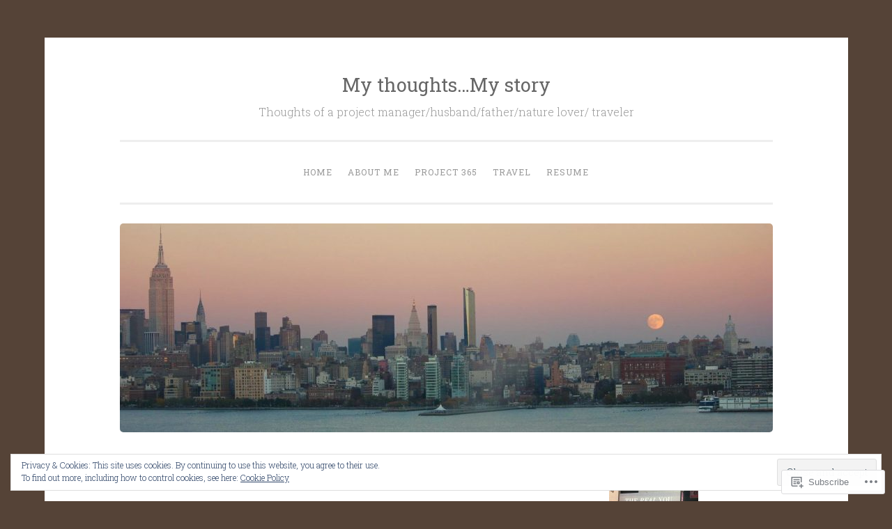

--- FILE ---
content_type: text/html; charset=UTF-8
request_url: https://akshayv.com/2013/12/02/
body_size: 28600
content:
<!DOCTYPE html>
<html lang="en">
<head>
<meta charset="UTF-8">
<meta name="viewport" content="width=device-width, initial-scale=1">
<link rel="profile" href="http://gmpg.org/xfn/11">

<title>December 2, 2013 &#8211; My thoughts&#8230;My story</title>
<meta name='robots' content='max-image-preview:large' />

<!-- Async WordPress.com Remote Login -->
<script id="wpcom_remote_login_js">
var wpcom_remote_login_extra_auth = '';
function wpcom_remote_login_remove_dom_node_id( element_id ) {
	var dom_node = document.getElementById( element_id );
	if ( dom_node ) { dom_node.parentNode.removeChild( dom_node ); }
}
function wpcom_remote_login_remove_dom_node_classes( class_name ) {
	var dom_nodes = document.querySelectorAll( '.' + class_name );
	for ( var i = 0; i < dom_nodes.length; i++ ) {
		dom_nodes[ i ].parentNode.removeChild( dom_nodes[ i ] );
	}
}
function wpcom_remote_login_final_cleanup() {
	wpcom_remote_login_remove_dom_node_classes( "wpcom_remote_login_msg" );
	wpcom_remote_login_remove_dom_node_id( "wpcom_remote_login_key" );
	wpcom_remote_login_remove_dom_node_id( "wpcom_remote_login_validate" );
	wpcom_remote_login_remove_dom_node_id( "wpcom_remote_login_js" );
	wpcom_remote_login_remove_dom_node_id( "wpcom_request_access_iframe" );
	wpcom_remote_login_remove_dom_node_id( "wpcom_request_access_styles" );
}

// Watch for messages back from the remote login
window.addEventListener( "message", function( e ) {
	if ( e.origin === "https://r-login.wordpress.com" ) {
		var data = {};
		try {
			data = JSON.parse( e.data );
		} catch( e ) {
			wpcom_remote_login_final_cleanup();
			return;
		}

		if ( data.msg === 'LOGIN' ) {
			// Clean up the login check iframe
			wpcom_remote_login_remove_dom_node_id( "wpcom_remote_login_key" );

			var id_regex = new RegExp( /^[0-9]+$/ );
			var token_regex = new RegExp( /^.*|.*|.*$/ );
			if (
				token_regex.test( data.token )
				&& id_regex.test( data.wpcomid )
			) {
				// We have everything we need to ask for a login
				var script = document.createElement( "script" );
				script.setAttribute( "id", "wpcom_remote_login_validate" );
				script.src = '/remote-login.php?wpcom_remote_login=validate'
					+ '&wpcomid=' + data.wpcomid
					+ '&token=' + encodeURIComponent( data.token )
					+ '&host=' + window.location.protocol
					+ '//' + window.location.hostname
					+ '&postid=1258'
					+ '&is_singular=';
				document.body.appendChild( script );
			}

			return;
		}

		// Safari ITP, not logged in, so redirect
		if ( data.msg === 'LOGIN-REDIRECT' ) {
			window.location = 'https://wordpress.com/log-in?redirect_to=' + window.location.href;
			return;
		}

		// Safari ITP, storage access failed, remove the request
		if ( data.msg === 'LOGIN-REMOVE' ) {
			var css_zap = 'html { -webkit-transition: margin-top 1s; transition: margin-top 1s; } /* 9001 */ html { margin-top: 0 !important; } * html body { margin-top: 0 !important; } @media screen and ( max-width: 782px ) { html { margin-top: 0 !important; } * html body { margin-top: 0 !important; } }';
			var style_zap = document.createElement( 'style' );
			style_zap.type = 'text/css';
			style_zap.appendChild( document.createTextNode( css_zap ) );
			document.body.appendChild( style_zap );

			var e = document.getElementById( 'wpcom_request_access_iframe' );
			e.parentNode.removeChild( e );

			document.cookie = 'wordpress_com_login_access=denied; path=/; max-age=31536000';

			return;
		}

		// Safari ITP
		if ( data.msg === 'REQUEST_ACCESS' ) {
			console.log( 'request access: safari' );

			// Check ITP iframe enable/disable knob
			if ( wpcom_remote_login_extra_auth !== 'safari_itp_iframe' ) {
				return;
			}

			// If we are in a "private window" there is no ITP.
			var private_window = false;
			try {
				var opendb = window.openDatabase( null, null, null, null );
			} catch( e ) {
				private_window = true;
			}

			if ( private_window ) {
				console.log( 'private window' );
				return;
			}

			var iframe = document.createElement( 'iframe' );
			iframe.id = 'wpcom_request_access_iframe';
			iframe.setAttribute( 'scrolling', 'no' );
			iframe.setAttribute( 'sandbox', 'allow-storage-access-by-user-activation allow-scripts allow-same-origin allow-top-navigation-by-user-activation' );
			iframe.src = 'https://r-login.wordpress.com/remote-login.php?wpcom_remote_login=request_access&origin=' + encodeURIComponent( data.origin ) + '&wpcomid=' + encodeURIComponent( data.wpcomid );

			var css = 'html { -webkit-transition: margin-top 1s; transition: margin-top 1s; } /* 9001 */ html { margin-top: 46px !important; } * html body { margin-top: 46px !important; } @media screen and ( max-width: 660px ) { html { margin-top: 71px !important; } * html body { margin-top: 71px !important; } #wpcom_request_access_iframe { display: block; height: 71px !important; } } #wpcom_request_access_iframe { border: 0px; height: 46px; position: fixed; top: 0; left: 0; width: 100%; min-width: 100%; z-index: 99999; background: #23282d; } ';

			var style = document.createElement( 'style' );
			style.type = 'text/css';
			style.id = 'wpcom_request_access_styles';
			style.appendChild( document.createTextNode( css ) );
			document.body.appendChild( style );

			document.body.appendChild( iframe );
		}

		if ( data.msg === 'DONE' ) {
			wpcom_remote_login_final_cleanup();
		}
	}
}, false );

// Inject the remote login iframe after the page has had a chance to load
// more critical resources
window.addEventListener( "DOMContentLoaded", function( e ) {
	var iframe = document.createElement( "iframe" );
	iframe.style.display = "none";
	iframe.setAttribute( "scrolling", "no" );
	iframe.setAttribute( "id", "wpcom_remote_login_key" );
	iframe.src = "https://r-login.wordpress.com/remote-login.php"
		+ "?wpcom_remote_login=key"
		+ "&origin=aHR0cHM6Ly9ha3NoYXl2LmNvbQ%3D%3D"
		+ "&wpcomid=675838"
		+ "&time=" + Math.floor( Date.now() / 1000 );
	document.body.appendChild( iframe );
}, false );
</script>
<link rel='dns-prefetch' href='//s0.wp.com' />
<link rel='dns-prefetch' href='//fonts-api.wp.com' />
<link rel='dns-prefetch' href='//af.pubmine.com' />
<link rel="alternate" type="application/rss+xml" title="My thoughts...My story &raquo; Feed" href="https://akshayv.com/feed/" />
<link rel="alternate" type="application/rss+xml" title="My thoughts...My story &raquo; Comments Feed" href="https://akshayv.com/comments/feed/" />
	<script type="text/javascript">
		/* <![CDATA[ */
		function addLoadEvent(func) {
			var oldonload = window.onload;
			if (typeof window.onload != 'function') {
				window.onload = func;
			} else {
				window.onload = function () {
					oldonload();
					func();
				}
			}
		}
		/* ]]> */
	</script>
	<link crossorigin='anonymous' rel='stylesheet' id='all-css-0-1' href='/wp-content/mu-plugins/widgets/eu-cookie-law/templates/style.css?m=1642463000i&cssminify=yes' type='text/css' media='all' />
<style id='wp-emoji-styles-inline-css'>

	img.wp-smiley, img.emoji {
		display: inline !important;
		border: none !important;
		box-shadow: none !important;
		height: 1em !important;
		width: 1em !important;
		margin: 0 0.07em !important;
		vertical-align: -0.1em !important;
		background: none !important;
		padding: 0 !important;
	}
/*# sourceURL=wp-emoji-styles-inline-css */
</style>
<link crossorigin='anonymous' rel='stylesheet' id='all-css-2-1' href='/wp-content/plugins/gutenberg-core/v22.2.0/build/styles/block-library/style.css?m=1764855221i&cssminify=yes' type='text/css' media='all' />
<style id='wp-block-library-inline-css'>
.has-text-align-justify {
	text-align:justify;
}
.has-text-align-justify{text-align:justify;}

/*# sourceURL=wp-block-library-inline-css */
</style><style id='global-styles-inline-css'>
:root{--wp--preset--aspect-ratio--square: 1;--wp--preset--aspect-ratio--4-3: 4/3;--wp--preset--aspect-ratio--3-4: 3/4;--wp--preset--aspect-ratio--3-2: 3/2;--wp--preset--aspect-ratio--2-3: 2/3;--wp--preset--aspect-ratio--16-9: 16/9;--wp--preset--aspect-ratio--9-16: 9/16;--wp--preset--color--black: #000000;--wp--preset--color--cyan-bluish-gray: #abb8c3;--wp--preset--color--white: #fff;--wp--preset--color--pale-pink: #f78da7;--wp--preset--color--vivid-red: #cf2e2e;--wp--preset--color--luminous-vivid-orange: #ff6900;--wp--preset--color--luminous-vivid-amber: #fcb900;--wp--preset--color--light-green-cyan: #7bdcb5;--wp--preset--color--vivid-green-cyan: #00d084;--wp--preset--color--pale-cyan-blue: #8ed1fc;--wp--preset--color--vivid-cyan-blue: #0693e3;--wp--preset--color--vivid-purple: #9b51e0;--wp--preset--color--dark-green: #1c7c7c;--wp--preset--color--dark-gray: #666;--wp--preset--color--medium-gray: #999;--wp--preset--color--light-gray: #eee;--wp--preset--gradient--vivid-cyan-blue-to-vivid-purple: linear-gradient(135deg,rgb(6,147,227) 0%,rgb(155,81,224) 100%);--wp--preset--gradient--light-green-cyan-to-vivid-green-cyan: linear-gradient(135deg,rgb(122,220,180) 0%,rgb(0,208,130) 100%);--wp--preset--gradient--luminous-vivid-amber-to-luminous-vivid-orange: linear-gradient(135deg,rgb(252,185,0) 0%,rgb(255,105,0) 100%);--wp--preset--gradient--luminous-vivid-orange-to-vivid-red: linear-gradient(135deg,rgb(255,105,0) 0%,rgb(207,46,46) 100%);--wp--preset--gradient--very-light-gray-to-cyan-bluish-gray: linear-gradient(135deg,rgb(238,238,238) 0%,rgb(169,184,195) 100%);--wp--preset--gradient--cool-to-warm-spectrum: linear-gradient(135deg,rgb(74,234,220) 0%,rgb(151,120,209) 20%,rgb(207,42,186) 40%,rgb(238,44,130) 60%,rgb(251,105,98) 80%,rgb(254,248,76) 100%);--wp--preset--gradient--blush-light-purple: linear-gradient(135deg,rgb(255,206,236) 0%,rgb(152,150,240) 100%);--wp--preset--gradient--blush-bordeaux: linear-gradient(135deg,rgb(254,205,165) 0%,rgb(254,45,45) 50%,rgb(107,0,62) 100%);--wp--preset--gradient--luminous-dusk: linear-gradient(135deg,rgb(255,203,112) 0%,rgb(199,81,192) 50%,rgb(65,88,208) 100%);--wp--preset--gradient--pale-ocean: linear-gradient(135deg,rgb(255,245,203) 0%,rgb(182,227,212) 50%,rgb(51,167,181) 100%);--wp--preset--gradient--electric-grass: linear-gradient(135deg,rgb(202,248,128) 0%,rgb(113,206,126) 100%);--wp--preset--gradient--midnight: linear-gradient(135deg,rgb(2,3,129) 0%,rgb(40,116,252) 100%);--wp--preset--font-size--small: 13px;--wp--preset--font-size--medium: 20px;--wp--preset--font-size--large: 36px;--wp--preset--font-size--x-large: 42px;--wp--preset--font-family--albert-sans: 'Albert Sans', sans-serif;--wp--preset--font-family--alegreya: Alegreya, serif;--wp--preset--font-family--arvo: Arvo, serif;--wp--preset--font-family--bodoni-moda: 'Bodoni Moda', serif;--wp--preset--font-family--bricolage-grotesque: 'Bricolage Grotesque', sans-serif;--wp--preset--font-family--cabin: Cabin, sans-serif;--wp--preset--font-family--chivo: Chivo, sans-serif;--wp--preset--font-family--commissioner: Commissioner, sans-serif;--wp--preset--font-family--cormorant: Cormorant, serif;--wp--preset--font-family--courier-prime: 'Courier Prime', monospace;--wp--preset--font-family--crimson-pro: 'Crimson Pro', serif;--wp--preset--font-family--dm-mono: 'DM Mono', monospace;--wp--preset--font-family--dm-sans: 'DM Sans', sans-serif;--wp--preset--font-family--dm-serif-display: 'DM Serif Display', serif;--wp--preset--font-family--domine: Domine, serif;--wp--preset--font-family--eb-garamond: 'EB Garamond', serif;--wp--preset--font-family--epilogue: Epilogue, sans-serif;--wp--preset--font-family--fahkwang: Fahkwang, sans-serif;--wp--preset--font-family--figtree: Figtree, sans-serif;--wp--preset--font-family--fira-sans: 'Fira Sans', sans-serif;--wp--preset--font-family--fjalla-one: 'Fjalla One', sans-serif;--wp--preset--font-family--fraunces: Fraunces, serif;--wp--preset--font-family--gabarito: Gabarito, system-ui;--wp--preset--font-family--ibm-plex-mono: 'IBM Plex Mono', monospace;--wp--preset--font-family--ibm-plex-sans: 'IBM Plex Sans', sans-serif;--wp--preset--font-family--ibarra-real-nova: 'Ibarra Real Nova', serif;--wp--preset--font-family--instrument-serif: 'Instrument Serif', serif;--wp--preset--font-family--inter: Inter, sans-serif;--wp--preset--font-family--josefin-sans: 'Josefin Sans', sans-serif;--wp--preset--font-family--jost: Jost, sans-serif;--wp--preset--font-family--libre-baskerville: 'Libre Baskerville', serif;--wp--preset--font-family--libre-franklin: 'Libre Franklin', sans-serif;--wp--preset--font-family--literata: Literata, serif;--wp--preset--font-family--lora: Lora, serif;--wp--preset--font-family--merriweather: Merriweather, serif;--wp--preset--font-family--montserrat: Montserrat, sans-serif;--wp--preset--font-family--newsreader: Newsreader, serif;--wp--preset--font-family--noto-sans-mono: 'Noto Sans Mono', sans-serif;--wp--preset--font-family--nunito: Nunito, sans-serif;--wp--preset--font-family--open-sans: 'Open Sans', sans-serif;--wp--preset--font-family--overpass: Overpass, sans-serif;--wp--preset--font-family--pt-serif: 'PT Serif', serif;--wp--preset--font-family--petrona: Petrona, serif;--wp--preset--font-family--piazzolla: Piazzolla, serif;--wp--preset--font-family--playfair-display: 'Playfair Display', serif;--wp--preset--font-family--plus-jakarta-sans: 'Plus Jakarta Sans', sans-serif;--wp--preset--font-family--poppins: Poppins, sans-serif;--wp--preset--font-family--raleway: Raleway, sans-serif;--wp--preset--font-family--roboto: Roboto, sans-serif;--wp--preset--font-family--roboto-slab: 'Roboto Slab', serif;--wp--preset--font-family--rubik: Rubik, sans-serif;--wp--preset--font-family--rufina: Rufina, serif;--wp--preset--font-family--sora: Sora, sans-serif;--wp--preset--font-family--source-sans-3: 'Source Sans 3', sans-serif;--wp--preset--font-family--source-serif-4: 'Source Serif 4', serif;--wp--preset--font-family--space-mono: 'Space Mono', monospace;--wp--preset--font-family--syne: Syne, sans-serif;--wp--preset--font-family--texturina: Texturina, serif;--wp--preset--font-family--urbanist: Urbanist, sans-serif;--wp--preset--font-family--work-sans: 'Work Sans', sans-serif;--wp--preset--spacing--20: 0.44rem;--wp--preset--spacing--30: 0.67rem;--wp--preset--spacing--40: 1rem;--wp--preset--spacing--50: 1.5rem;--wp--preset--spacing--60: 2.25rem;--wp--preset--spacing--70: 3.38rem;--wp--preset--spacing--80: 5.06rem;--wp--preset--shadow--natural: 6px 6px 9px rgba(0, 0, 0, 0.2);--wp--preset--shadow--deep: 12px 12px 50px rgba(0, 0, 0, 0.4);--wp--preset--shadow--sharp: 6px 6px 0px rgba(0, 0, 0, 0.2);--wp--preset--shadow--outlined: 6px 6px 0px -3px rgb(255, 255, 255), 6px 6px rgb(0, 0, 0);--wp--preset--shadow--crisp: 6px 6px 0px rgb(0, 0, 0);}:where(.is-layout-flex){gap: 0.5em;}:where(.is-layout-grid){gap: 0.5em;}body .is-layout-flex{display: flex;}.is-layout-flex{flex-wrap: wrap;align-items: center;}.is-layout-flex > :is(*, div){margin: 0;}body .is-layout-grid{display: grid;}.is-layout-grid > :is(*, div){margin: 0;}:where(.wp-block-columns.is-layout-flex){gap: 2em;}:where(.wp-block-columns.is-layout-grid){gap: 2em;}:where(.wp-block-post-template.is-layout-flex){gap: 1.25em;}:where(.wp-block-post-template.is-layout-grid){gap: 1.25em;}.has-black-color{color: var(--wp--preset--color--black) !important;}.has-cyan-bluish-gray-color{color: var(--wp--preset--color--cyan-bluish-gray) !important;}.has-white-color{color: var(--wp--preset--color--white) !important;}.has-pale-pink-color{color: var(--wp--preset--color--pale-pink) !important;}.has-vivid-red-color{color: var(--wp--preset--color--vivid-red) !important;}.has-luminous-vivid-orange-color{color: var(--wp--preset--color--luminous-vivid-orange) !important;}.has-luminous-vivid-amber-color{color: var(--wp--preset--color--luminous-vivid-amber) !important;}.has-light-green-cyan-color{color: var(--wp--preset--color--light-green-cyan) !important;}.has-vivid-green-cyan-color{color: var(--wp--preset--color--vivid-green-cyan) !important;}.has-pale-cyan-blue-color{color: var(--wp--preset--color--pale-cyan-blue) !important;}.has-vivid-cyan-blue-color{color: var(--wp--preset--color--vivid-cyan-blue) !important;}.has-vivid-purple-color{color: var(--wp--preset--color--vivid-purple) !important;}.has-black-background-color{background-color: var(--wp--preset--color--black) !important;}.has-cyan-bluish-gray-background-color{background-color: var(--wp--preset--color--cyan-bluish-gray) !important;}.has-white-background-color{background-color: var(--wp--preset--color--white) !important;}.has-pale-pink-background-color{background-color: var(--wp--preset--color--pale-pink) !important;}.has-vivid-red-background-color{background-color: var(--wp--preset--color--vivid-red) !important;}.has-luminous-vivid-orange-background-color{background-color: var(--wp--preset--color--luminous-vivid-orange) !important;}.has-luminous-vivid-amber-background-color{background-color: var(--wp--preset--color--luminous-vivid-amber) !important;}.has-light-green-cyan-background-color{background-color: var(--wp--preset--color--light-green-cyan) !important;}.has-vivid-green-cyan-background-color{background-color: var(--wp--preset--color--vivid-green-cyan) !important;}.has-pale-cyan-blue-background-color{background-color: var(--wp--preset--color--pale-cyan-blue) !important;}.has-vivid-cyan-blue-background-color{background-color: var(--wp--preset--color--vivid-cyan-blue) !important;}.has-vivid-purple-background-color{background-color: var(--wp--preset--color--vivid-purple) !important;}.has-black-border-color{border-color: var(--wp--preset--color--black) !important;}.has-cyan-bluish-gray-border-color{border-color: var(--wp--preset--color--cyan-bluish-gray) !important;}.has-white-border-color{border-color: var(--wp--preset--color--white) !important;}.has-pale-pink-border-color{border-color: var(--wp--preset--color--pale-pink) !important;}.has-vivid-red-border-color{border-color: var(--wp--preset--color--vivid-red) !important;}.has-luminous-vivid-orange-border-color{border-color: var(--wp--preset--color--luminous-vivid-orange) !important;}.has-luminous-vivid-amber-border-color{border-color: var(--wp--preset--color--luminous-vivid-amber) !important;}.has-light-green-cyan-border-color{border-color: var(--wp--preset--color--light-green-cyan) !important;}.has-vivid-green-cyan-border-color{border-color: var(--wp--preset--color--vivid-green-cyan) !important;}.has-pale-cyan-blue-border-color{border-color: var(--wp--preset--color--pale-cyan-blue) !important;}.has-vivid-cyan-blue-border-color{border-color: var(--wp--preset--color--vivid-cyan-blue) !important;}.has-vivid-purple-border-color{border-color: var(--wp--preset--color--vivid-purple) !important;}.has-vivid-cyan-blue-to-vivid-purple-gradient-background{background: var(--wp--preset--gradient--vivid-cyan-blue-to-vivid-purple) !important;}.has-light-green-cyan-to-vivid-green-cyan-gradient-background{background: var(--wp--preset--gradient--light-green-cyan-to-vivid-green-cyan) !important;}.has-luminous-vivid-amber-to-luminous-vivid-orange-gradient-background{background: var(--wp--preset--gradient--luminous-vivid-amber-to-luminous-vivid-orange) !important;}.has-luminous-vivid-orange-to-vivid-red-gradient-background{background: var(--wp--preset--gradient--luminous-vivid-orange-to-vivid-red) !important;}.has-very-light-gray-to-cyan-bluish-gray-gradient-background{background: var(--wp--preset--gradient--very-light-gray-to-cyan-bluish-gray) !important;}.has-cool-to-warm-spectrum-gradient-background{background: var(--wp--preset--gradient--cool-to-warm-spectrum) !important;}.has-blush-light-purple-gradient-background{background: var(--wp--preset--gradient--blush-light-purple) !important;}.has-blush-bordeaux-gradient-background{background: var(--wp--preset--gradient--blush-bordeaux) !important;}.has-luminous-dusk-gradient-background{background: var(--wp--preset--gradient--luminous-dusk) !important;}.has-pale-ocean-gradient-background{background: var(--wp--preset--gradient--pale-ocean) !important;}.has-electric-grass-gradient-background{background: var(--wp--preset--gradient--electric-grass) !important;}.has-midnight-gradient-background{background: var(--wp--preset--gradient--midnight) !important;}.has-small-font-size{font-size: var(--wp--preset--font-size--small) !important;}.has-medium-font-size{font-size: var(--wp--preset--font-size--medium) !important;}.has-large-font-size{font-size: var(--wp--preset--font-size--large) !important;}.has-x-large-font-size{font-size: var(--wp--preset--font-size--x-large) !important;}.has-albert-sans-font-family{font-family: var(--wp--preset--font-family--albert-sans) !important;}.has-alegreya-font-family{font-family: var(--wp--preset--font-family--alegreya) !important;}.has-arvo-font-family{font-family: var(--wp--preset--font-family--arvo) !important;}.has-bodoni-moda-font-family{font-family: var(--wp--preset--font-family--bodoni-moda) !important;}.has-bricolage-grotesque-font-family{font-family: var(--wp--preset--font-family--bricolage-grotesque) !important;}.has-cabin-font-family{font-family: var(--wp--preset--font-family--cabin) !important;}.has-chivo-font-family{font-family: var(--wp--preset--font-family--chivo) !important;}.has-commissioner-font-family{font-family: var(--wp--preset--font-family--commissioner) !important;}.has-cormorant-font-family{font-family: var(--wp--preset--font-family--cormorant) !important;}.has-courier-prime-font-family{font-family: var(--wp--preset--font-family--courier-prime) !important;}.has-crimson-pro-font-family{font-family: var(--wp--preset--font-family--crimson-pro) !important;}.has-dm-mono-font-family{font-family: var(--wp--preset--font-family--dm-mono) !important;}.has-dm-sans-font-family{font-family: var(--wp--preset--font-family--dm-sans) !important;}.has-dm-serif-display-font-family{font-family: var(--wp--preset--font-family--dm-serif-display) !important;}.has-domine-font-family{font-family: var(--wp--preset--font-family--domine) !important;}.has-eb-garamond-font-family{font-family: var(--wp--preset--font-family--eb-garamond) !important;}.has-epilogue-font-family{font-family: var(--wp--preset--font-family--epilogue) !important;}.has-fahkwang-font-family{font-family: var(--wp--preset--font-family--fahkwang) !important;}.has-figtree-font-family{font-family: var(--wp--preset--font-family--figtree) !important;}.has-fira-sans-font-family{font-family: var(--wp--preset--font-family--fira-sans) !important;}.has-fjalla-one-font-family{font-family: var(--wp--preset--font-family--fjalla-one) !important;}.has-fraunces-font-family{font-family: var(--wp--preset--font-family--fraunces) !important;}.has-gabarito-font-family{font-family: var(--wp--preset--font-family--gabarito) !important;}.has-ibm-plex-mono-font-family{font-family: var(--wp--preset--font-family--ibm-plex-mono) !important;}.has-ibm-plex-sans-font-family{font-family: var(--wp--preset--font-family--ibm-plex-sans) !important;}.has-ibarra-real-nova-font-family{font-family: var(--wp--preset--font-family--ibarra-real-nova) !important;}.has-instrument-serif-font-family{font-family: var(--wp--preset--font-family--instrument-serif) !important;}.has-inter-font-family{font-family: var(--wp--preset--font-family--inter) !important;}.has-josefin-sans-font-family{font-family: var(--wp--preset--font-family--josefin-sans) !important;}.has-jost-font-family{font-family: var(--wp--preset--font-family--jost) !important;}.has-libre-baskerville-font-family{font-family: var(--wp--preset--font-family--libre-baskerville) !important;}.has-libre-franklin-font-family{font-family: var(--wp--preset--font-family--libre-franklin) !important;}.has-literata-font-family{font-family: var(--wp--preset--font-family--literata) !important;}.has-lora-font-family{font-family: var(--wp--preset--font-family--lora) !important;}.has-merriweather-font-family{font-family: var(--wp--preset--font-family--merriweather) !important;}.has-montserrat-font-family{font-family: var(--wp--preset--font-family--montserrat) !important;}.has-newsreader-font-family{font-family: var(--wp--preset--font-family--newsreader) !important;}.has-noto-sans-mono-font-family{font-family: var(--wp--preset--font-family--noto-sans-mono) !important;}.has-nunito-font-family{font-family: var(--wp--preset--font-family--nunito) !important;}.has-open-sans-font-family{font-family: var(--wp--preset--font-family--open-sans) !important;}.has-overpass-font-family{font-family: var(--wp--preset--font-family--overpass) !important;}.has-pt-serif-font-family{font-family: var(--wp--preset--font-family--pt-serif) !important;}.has-petrona-font-family{font-family: var(--wp--preset--font-family--petrona) !important;}.has-piazzolla-font-family{font-family: var(--wp--preset--font-family--piazzolla) !important;}.has-playfair-display-font-family{font-family: var(--wp--preset--font-family--playfair-display) !important;}.has-plus-jakarta-sans-font-family{font-family: var(--wp--preset--font-family--plus-jakarta-sans) !important;}.has-poppins-font-family{font-family: var(--wp--preset--font-family--poppins) !important;}.has-raleway-font-family{font-family: var(--wp--preset--font-family--raleway) !important;}.has-roboto-font-family{font-family: var(--wp--preset--font-family--roboto) !important;}.has-roboto-slab-font-family{font-family: var(--wp--preset--font-family--roboto-slab) !important;}.has-rubik-font-family{font-family: var(--wp--preset--font-family--rubik) !important;}.has-rufina-font-family{font-family: var(--wp--preset--font-family--rufina) !important;}.has-sora-font-family{font-family: var(--wp--preset--font-family--sora) !important;}.has-source-sans-3-font-family{font-family: var(--wp--preset--font-family--source-sans-3) !important;}.has-source-serif-4-font-family{font-family: var(--wp--preset--font-family--source-serif-4) !important;}.has-space-mono-font-family{font-family: var(--wp--preset--font-family--space-mono) !important;}.has-syne-font-family{font-family: var(--wp--preset--font-family--syne) !important;}.has-texturina-font-family{font-family: var(--wp--preset--font-family--texturina) !important;}.has-urbanist-font-family{font-family: var(--wp--preset--font-family--urbanist) !important;}.has-work-sans-font-family{font-family: var(--wp--preset--font-family--work-sans) !important;}
/*# sourceURL=global-styles-inline-css */
</style>

<style id='classic-theme-styles-inline-css'>
/*! This file is auto-generated */
.wp-block-button__link{color:#fff;background-color:#32373c;border-radius:9999px;box-shadow:none;text-decoration:none;padding:calc(.667em + 2px) calc(1.333em + 2px);font-size:1.125em}.wp-block-file__button{background:#32373c;color:#fff;text-decoration:none}
/*# sourceURL=/wp-includes/css/classic-themes.min.css */
</style>
<link crossorigin='anonymous' rel='stylesheet' id='all-css-4-1' href='/_static/??-eJx9j9EKwjAMRX/INHQbOh/Eb1m74KpNV5rW4d9bEaYw9CUPl3PuJbhEsHPIFDJGXy4uCNrZ+NneBBule6VBHEdPkOiuOhyd5JUAyQ9Pyors8KuIC3y6EtWc45BfBNPoBvLEFfunLbE6YExMJAL1sisMeaqibLx3jLEYjBTEpiHbCRqsHFaftku/jPWdM5/0odP7Y9u2/fUJSdlrbg==&cssminify=yes' type='text/css' media='all' />
<link rel='stylesheet' id='penscratch-2-fonts-css' href='https://fonts-api.wp.com/css?family=Roboto+Slab%3A300%2C400%2C700&#038;subset=latin%2Clatin-ext' media='all' />
<link crossorigin='anonymous' rel='stylesheet' id='all-css-6-1' href='/_static/??-eJyNjkEOwjAMBD+Ecamq3BBvSS2TBhInil1V/T2BC0JIiNvOYXYXtwpUxFgMbeHMinWdsbIoNW+0wIikinMqdNdjjwf8Q4lCqLYnhq1SyV9eXqGmNURRbNy7Q4/hNfTGX1LgAv2Rt1jkA+CafGxP9ZLPJ+eGYXRumm4PhIlVaQ==&cssminify=yes' type='text/css' media='all' />
<link crossorigin='anonymous' rel='stylesheet' id='print-css-7-1' href='/wp-content/mu-plugins/global-print/global-print.css?m=1465851035i&cssminify=yes' type='text/css' media='print' />
<style id='jetpack-global-styles-frontend-style-inline-css'>
:root { --font-headings: unset; --font-base: unset; --font-headings-default: -apple-system,BlinkMacSystemFont,"Segoe UI",Roboto,Oxygen-Sans,Ubuntu,Cantarell,"Helvetica Neue",sans-serif; --font-base-default: -apple-system,BlinkMacSystemFont,"Segoe UI",Roboto,Oxygen-Sans,Ubuntu,Cantarell,"Helvetica Neue",sans-serif;}
/*# sourceURL=jetpack-global-styles-frontend-style-inline-css */
</style>
<link crossorigin='anonymous' rel='stylesheet' id='all-css-10-1' href='/wp-content/themes/h4/global.css?m=1420737423i&cssminify=yes' type='text/css' media='all' />
<script type="text/javascript" id="wpcom-actionbar-placeholder-js-extra">
/* <![CDATA[ */
var actionbardata = {"siteID":"675838","postID":"0","siteURL":"https://akshayv.com","xhrURL":"https://akshayv.com/wp-admin/admin-ajax.php","nonce":"40de9bb5a6","isLoggedIn":"","statusMessage":"","subsEmailDefault":"instantly","proxyScriptUrl":"https://s0.wp.com/wp-content/js/wpcom-proxy-request.js?m=1513050504i&amp;ver=20211021","i18n":{"followedText":"New posts from this site will now appear in your \u003Ca href=\"https://wordpress.com/reader\"\u003EReader\u003C/a\u003E","foldBar":"Collapse this bar","unfoldBar":"Expand this bar","shortLinkCopied":"Shortlink copied to clipboard."}};
//# sourceURL=wpcom-actionbar-placeholder-js-extra
/* ]]> */
</script>
<script type="text/javascript" id="jetpack-mu-wpcom-settings-js-before">
/* <![CDATA[ */
var JETPACK_MU_WPCOM_SETTINGS = {"assetsUrl":"https://s0.wp.com/wp-content/mu-plugins/jetpack-mu-wpcom-plugin/sun/jetpack_vendor/automattic/jetpack-mu-wpcom/src/build/"};
//# sourceURL=jetpack-mu-wpcom-settings-js-before
/* ]]> */
</script>
<script crossorigin='anonymous' type='text/javascript'  src='/_static/??/wp-content/js/rlt-proxy.js,/wp-content/blog-plugins/wordads-classes/js/cmp/v2/cmp-non-gdpr.js?m=1720530689j'></script>
<script type="text/javascript" id="rlt-proxy-js-after">
/* <![CDATA[ */
	rltInitialize( {"token":null,"iframeOrigins":["https:\/\/widgets.wp.com"]} );
//# sourceURL=rlt-proxy-js-after
/* ]]> */
</script>
<link rel="EditURI" type="application/rsd+xml" title="RSD" href="https://akshayv.wordpress.com/xmlrpc.php?rsd" />
<meta name="generator" content="WordPress.com" />

<!-- Jetpack Open Graph Tags -->
<meta property="og:type" content="website" />
<meta property="og:title" content="December 2, 2013 &#8211; My thoughts&#8230;My story" />
<meta property="og:site_name" content="My thoughts...My story" />
<meta property="og:image" content="https://s0.wp.com/i/blank.jpg?m=1383295312i" />
<meta property="og:image:width" content="200" />
<meta property="og:image:height" content="200" />
<meta property="og:image:alt" content="" />
<meta property="og:locale" content="en_US" />
<meta name="twitter:creator" content="@axshay123" />

<!-- End Jetpack Open Graph Tags -->
<link rel="shortcut icon" type="image/x-icon" href="https://s0.wp.com/i/favicon.ico?m=1713425267i" sizes="16x16 24x24 32x32 48x48" />
<link rel="icon" type="image/x-icon" href="https://s0.wp.com/i/favicon.ico?m=1713425267i" sizes="16x16 24x24 32x32 48x48" />
<link rel="apple-touch-icon" href="https://s0.wp.com/i/webclip.png?m=1713868326i" />
<link rel='openid.server' href='https://akshayv.com/?openidserver=1' />
<link rel='openid.delegate' href='https://akshayv.com/' />
<link rel="search" type="application/opensearchdescription+xml" href="https://akshayv.com/osd.xml" title="My thoughts...My story" />
<link rel="search" type="application/opensearchdescription+xml" href="https://s1.wp.com/opensearch.xml" title="WordPress.com" />
<meta name="theme-color" content="#554337" />
<meta name="description" content="3 posts published by Akshay on December 2, 2013" />
<style type="text/css" id="custom-background-css">
body.custom-background { background-color: #554337; }
</style>
	<script type="text/javascript">
/* <![CDATA[ */
var wa_client = {}; wa_client.cmd = []; wa_client.config = { 'blog_id': 675838, 'blog_language': 'en', 'is_wordads': false, 'hosting_type': 0, 'afp_account_id': null, 'afp_host_id': 5038568878849053, 'theme': 'pub/penscratch-2', '_': { 'title': 'Advertisement', 'privacy_settings': 'Privacy Settings' }, 'formats': [ 'belowpost', 'bottom_sticky', 'sidebar_sticky_right', 'sidebar', 'gutenberg_rectangle', 'gutenberg_leaderboard', 'gutenberg_mobile_leaderboard', 'gutenberg_skyscraper' ] };
/* ]]> */
</script>
		<script type="text/javascript">

			window.doNotSellCallback = function() {

				var linkElements = [
					'a[href="https://wordpress.com/?ref=footer_blog"]',
					'a[href="https://wordpress.com/?ref=footer_website"]',
					'a[href="https://wordpress.com/?ref=vertical_footer"]',
					'a[href^="https://wordpress.com/?ref=footer_segment_"]',
				].join(',');

				var dnsLink = document.createElement( 'a' );
				dnsLink.href = 'https://wordpress.com/advertising-program-optout/';
				dnsLink.classList.add( 'do-not-sell-link' );
				dnsLink.rel = 'nofollow';
				dnsLink.style.marginLeft = '0.5em';
				dnsLink.textContent = 'Do Not Sell or Share My Personal Information';

				var creditLinks = document.querySelectorAll( linkElements );

				if ( 0 === creditLinks.length ) {
					return false;
				}

				Array.prototype.forEach.call( creditLinks, function( el ) {
					el.insertAdjacentElement( 'afterend', dnsLink );
				});

				return true;
			};

		</script>
		<style type="text/css" id="custom-colors-css">	.widget a:hover,
	.site-footer .widget a:hover {
		color: #666;
	}
.jetpack-social-navigation ul a:hover { color: #000000;}
body { background-color: #554337;}
.jetpack-social-navigation ul a:hover { background-color: #028b5b;}
.jetpack-recipe-title { border-color: #028b5b;}
.toggled .menu-toggle, .wp_widget_tag_cloud a:hover, .tags-links a:hover { border-color: #017E52;}
.button:hover, .button:focus, .button:active, button:hover, button:focus, button:active, input[type="button"]:hover, input[type="button"]:focus, input[type="button"]:active, input[type="reset"]:hover, input[type="reset"]:focus, input[type="reset"]:active, input[type="submit"]:hover, input[type="submit"]:focus, input[type="submit"]:active, #infinite-handle span:hover { border-color: #017E52;}
.button:hover, .button:focus, .button:active, button:hover, button:focus, button:active, input[type="button"]:hover, input[type="button"]:focus, input[type="button"]:active, input[type="reset"]:hover, input[type="reset"]:focus, input[type="reset"]:active, input[type="submit"]:hover, input[type="submit"]:focus, input[type="submit"]:active, #infinite-handle span:hover { color: #017E52;}
.menu-toggle:hover #menu-icon, .toggled #menu-icon { fill: #017E52;}
a, a:visited, .site-footer a:hover, .main-navigation li:hover > a, .current_page_item a, .current-menu-item a, .toggled .menu-toggle, .entry-footer a:hover, .entry-meta a:hover, .entry-title a:hover, .site-main .post-navigation .meta-nav, .site-main .paging-navigation .meta-nav, .comment-meta .comment-metadata a:hover, .required, .widget a, #wp-calendar a, .wp_widget_tag_cloud a:hover, #infinite-footer .container a:hover, #infinite-handle span, .tags-links a:hover, .current_page_item a, .current-menu-item a, .current_page_item a:visited, .current-menu-item a:visited { color: #017E52;}
</style>
<script type="text/javascript">
	window.google_analytics_uacct = "UA-52447-2";
</script>

<script type="text/javascript">
	var _gaq = _gaq || [];
	_gaq.push(['_setAccount', 'UA-52447-2']);
	_gaq.push(['_gat._anonymizeIp']);
	_gaq.push(['_setDomainName', 'none']);
	_gaq.push(['_setAllowLinker', true]);
	_gaq.push(['_initData']);
	_gaq.push(['_trackPageview']);

	(function() {
		var ga = document.createElement('script'); ga.type = 'text/javascript'; ga.async = true;
		ga.src = ('https:' == document.location.protocol ? 'https://ssl' : 'http://www') + '.google-analytics.com/ga.js';
		(document.getElementsByTagName('head')[0] || document.getElementsByTagName('body')[0]).appendChild(ga);
	})();
</script>
<link crossorigin='anonymous' rel='stylesheet' id='all-css-0-3' href='/_static/??-eJydj9sKwkAMRH/INtQL6oP4KdKmoaTd3YQmy+LfW/ECvqlvc4bhwEDRCiU5JYeYKw154GQwkmuL05PBcoILJ4QuCE4GVlhprtFsBV8LovQ5kAG2s2Sj8N68ij99hfuB3MBFKxVbkvk10I+2x73MoV+wM5xZnWXZflAdOd3F53hq9rvN8dBsm/V4Az0yeyk=&cssminify=yes' type='text/css' media='all' />
</head>

<body class="archive date custom-background wp-embed-responsive wp-theme-pubpenscratch-2 customizer-styles-applied group-blog jetpack-reblog-enabled">
<div id="page" class="hfeed site">
	<a class="skip-link screen-reader-text" href="#content">Skip to content</a>
	<header id="masthead" class="site-header" role="banner">
		<div class="site-branding">
							<p class="site-title"><a href="https://akshayv.com/" rel="home">My thoughts&#8230;My story</a></p>
							<p class="site-description">Thoughts of a project manager/husband/father/nature lover/ traveler</p>
					</div>

		<nav id="site-navigation" class="main-navigation" role="navigation">
			<button class="menu-toggle">
				<svg xmlns="http://www.w3.org/2000/svg" viewBox="0 0 16 16"><rect x="0" fill="none" width="16" height="16"/><g><path id="menu-icon" d="M0 14h16v-2H0v2zM0 2v2h16V2H0zm0 7h16V7H0v2z"/></g></svg>
				Menu			</button>
			<div class="menu-menu-1-container"><ul id="menu-menu-1" class="menu"><li id="menu-item-1130" class="menu-item menu-item-type-custom menu-item-object-custom menu-item-home menu-item-1130"><a href="https://akshayv.com/">Home</a></li>
<li id="menu-item-1284" class="menu-item menu-item-type-post_type menu-item-object-page menu-item-1284"><a href="https://akshayv.com/about-me/">About me</a></li>
<li id="menu-item-1132" class="menu-item menu-item-type-taxonomy menu-item-object-category menu-item-1132"><a href="https://akshayv.com/category/project-365/">Project 365</a></li>
<li id="menu-item-2012" class="menu-item menu-item-type-taxonomy menu-item-object-category menu-item-2012"><a href="https://akshayv.com/category/travel/">Travel</a></li>
<li id="menu-item-2013" class="menu-item menu-item-type-post_type menu-item-object-page menu-item-2013"><a href="https://akshayv.com/resume/">Resume</a></li>
</ul></div>		</nav><!-- #site-navigation -->
	</header><!-- #masthead -->

	<div id="content" class="site-content">
					<a href="https://akshayv.com/" rel="home">
				<img class="custom-header" src="https://akshayv.com/wp-content/uploads/2017/09/cropped-skyline-moon-1.jpg" width="937" height="300" alt="">
			</a>
		
	<section id="primary" class="content-area">
		<main id="main" class="site-main" role="main">

		
			<header class="page-header">
				<h1 class="page-title">Day: <span>December 2, 2013</span></h1>			</header><!-- .page-header -->

			
				
					
<article id="post-1258" class="post-1258 post type-post status-publish format-standard hentry category-project-365 category-travel category-weekend tag-nasik tag-panchvati tag-sula-vineyards tag-wine-facility-tour tag-wine-tasting">
	<header class="entry-header">
		<h1 class="entry-title"><a href="https://akshayv.com/2013/12/02/day-38-365-trip-to-sula-vineyards/" rel="bookmark">Day 38/ 365 &#8211; Trip to Sula&nbsp;Vineyards</a></h1>	</header><!-- .entry-header -->
				<div class="entry-meta">
			<span class="posted-on"><a href="https://akshayv.com/2013/12/02/day-38-365-trip-to-sula-vineyards/" rel="bookmark"><time class="entry-date published" datetime="2013-12-02T18:13:16-05:00">December 2, 2013</time><time class="updated" datetime="2013-12-26T19:33:38-05:00">December 26, 2013</time></a></span><span class="byline"><span class="author vcard"><span class="sep"> ~ </span><a class="url fn n" href="https://akshayv.com/author/akshayv/">Akshay</a></span></span>			<span class="sep"> ~ </span><span class="comments-link"><a href="https://akshayv.com/2013/12/02/day-38-365-trip-to-sula-vineyards/#comments">1 Comment</a></span>					</div><!-- .entry-meta -->
				<div class="entry-content">
		<div class="cs-rating pd-rating" id="pd_rating_holder_5940427_post_1258"></div><br/><p>The next day we decided to visit Sula Vineyards. However, as mentioned in my previous post we were staying in my friend’s empty apartment. Since we arrived late the previous evening, there was no one to clean up the place. So today morning, I called up my friend and asked him if he knew someone who would clean the place. The house cleaning person arrived after one hour and took almost an hour to clean the place up. In the mean time, I went to the local grocery store and got some Maggie for breakfast. We prepared breakfast, waited for the house cleaning person to finish his work, and then got ready to leave. By the time we left, it was almost 2 pm and we hadn’t eaten lunch yet. I tried searching the route on the Here Maps of my Nokia Lumia 620, but was not able to find one (There needs to be Google maps app for Windows). So we relied on the old Indian way – which is ask for guidance and route. After asking a couple of people and getting lost once, we finally found our way to the Sula Vineyards. Once we left the main road, the drive to the Vineyards is quite pleasant and you enjoy driving here through a couple of little villages which fall on the route. We reached our destination around 3:00pm and registered for wine tasting and facility tour for 3:30pm. We registered for 6 wine tasting which cost us Rs. 250 per person. The tour of the facility is short and brief. The best part is the wine tasting part. We tried 6 different wines – I don’t remember the names of all – but there was a sparkling wine, three white wines, couple of red ones – Dindori and Rasa. The tour guide taught us in brief as how to recognize an old wine from a younger wine based on its color (tilt the glass against light – lighter the shade younger the wine for white wines – opposite is true for Red wines), how to smell the aroma of the wine (swirl the wine in the glass for a few seconds and then smell) to even how to hold the wine glass (don’t hold the glass by the palm). The entire tour lasted for 45 mins and was quite educational and fun. However, we didn&#8217;t get to crush grapes as it isn&#8217;t grape season yet. Post our wine tour, we decided to buy wines for family and friends. We also ended up buying Grape seed oil. Apparently it is good for cooking and can be used in salads as well vegetable cooking. We spent around 2 hours at Sula Vineyards, before deciding to head out towards Nasik city.  There is also a resort in case people wish to stay over for the night, however, being Friday it was going to cost us Rs. 6500 per couple and hence we decided to skip it.</p>
<p>The drive towards Nasik city in the evening was extremely chaotic. The problem which most car drivers in India would face in any tier 2 cities is the number of the bikes which are on the road. Nasik is no exception to the rule and there are plenty of two wheelers on the city roads and one has to be extremely careful while driving. We were extremely hungry when we reached the main highway and once again decided to halt at Kolhapur Express for an early dinner. After having a sumptuous dinner, we decided to explore the city via car. Big mistake!!! Since we didn’t know where we wanted to go, we just kept driving aimlessly and got stuck in multiple traffic junctions and at one time were thoroughly lost in the Panchvati area. We finally managed to find our way out (thanks to the GPS) and then decided to head back home with plans for next day ready. Next destination – Trimbakeshwar temple, Coin Museum, Panchvati and Deolali. (Pics to follow later)</p>
<div id="jp-post-flair" class="sharedaddy sd-rating-enabled sd-sharing-enabled"></div>			</div><!-- .entry-content -->
	</article><!-- #post-## -->

				
					
<article id="post-1253" class="post-1253 post type-post status-publish format-standard hentry category-food category-project-365 category-travel tag-chicken-thali tag-drive tag-egg-thali tag-fish-thali tag-maharashtrian-food tag-mumbai tag-mutton-thali tag-nasik tag-prawns-thali tag-veg-thali">
	<header class="entry-header">
		<h1 class="entry-title"><a href="https://akshayv.com/2013/12/02/day-37-365-drive-to-nasik/" rel="bookmark">Day 37/ 365 &#8211; Drive to&nbsp;Nasik</a></h1>	</header><!-- .entry-header -->
				<div class="entry-meta">
			<span class="posted-on"><a href="https://akshayv.com/2013/12/02/day-37-365-drive-to-nasik/" rel="bookmark"><time class="entry-date published" datetime="2013-12-02T17:25:56-05:00">December 2, 2013</time><time class="updated" datetime="2013-12-26T19:33:54-05:00">December 26, 2013</time></a></span><span class="byline"><span class="author vcard"><span class="sep"> ~ </span><a class="url fn n" href="https://akshayv.com/author/akshayv/">Akshay</a></span></span>			<span class="sep"> ~ </span><span class="comments-link"><a href="https://akshayv.com/2013/12/02/day-37-365-drive-to-nasik/#respond">Leave a comment</a></span>					</div><!-- .entry-meta -->
				<div class="entry-content">
		<div class="cs-rating pd-rating" id="pd_rating_holder_5940427_post_1253"></div><br/><p>Since I have an extended weekend, me and my wife after a lot of deliberations (yes/ no) decided to go to Nasik for the weekend. Nasik is approximately 172 kms from Mumbai. One of the reasons we chose Nasik over other locations was that one of my friends has an empty apartment on the outskirts of the city which we could use and save some money on the stay. Other than that, there are plenty of things Nasik has to offer and we decided to explore it to the fullest. Also it was our (me and wife together) first holiday for this year. We keep traveling with friends, but this time it was just us and we were looking forward to the time together. We left for Nasik around 3:30pm. After finishing some petty work on the way and picking up the house keys from my friend, we were finally on our way to Nasik around 5pm. The drive to Nasik is very nice. The roads are good and the scenery is excellent. There was a lot of traffic near Bhiwandi and Kalyan junction, but post that there was hardly any traffic and it was a pleasure to drive on. We took a break near Asangaon at a rest area – they had Dominos, KFC and other variety of food over there. In between, we came across Kasara Ghat and it was my first ever experience of driving on a proper ghat. The best part of the drive on the ghat was that it was unidirectional – no two way traffic. That really helped in negotiating some of the curves. We reached my friend’s place around 8:20pm and waited for him for 30 mins to give us further directions. Once we got the next set of directions, we reached within 10 mins and unloaded the car and decided to go find dinner. I had visited Nasik earlier (may be around 7 years ago), but a lot of things have changed since then. We wanted to find a local dinner place where we can eat authentic Maharashtrian food. The sad part about travel nowadays is that anywhere you go, all you get pizza, dosa, idli, pav bhaji, Punjabi, and Chinese food. In this rat race to get customers, the local cuisine of the area is lost. I call it the influence of the traveling Gujaratis. I will write a detailed post on that later. We really wanted something local and went about finding it. Luckily, we didn’t have to drive too far and found a local food place called as Kolhapur Express which serves authentic Maharashtrian food. They have thali system (they have 2-3 varieties of dishes, chapatti, sweet, rice and curry (dal for veg) all served in a single plate – picture below)and have a variety of thalis – chicken, mutton, fish, prawn, eggs, and veg. For vegetarians, there isn’t much option to choose from. However, that’s expected. The food was good and after dinner we decided to call it a day. Next stop – Sula Vineyards.</p>
<p style="text-align:center;"><a href="https://akshayv.com/wp-content/uploads/2013/12/images.jpg"><img data-attachment-id="1254" data-permalink="https://akshayv.com/2013/12/02/day-37-365-drive-to-nasik/images/" data-orig-file="https://akshayv.com/wp-content/uploads/2013/12/images.jpg" data-orig-size="276,183" data-comments-opened="1" data-image-meta="{&quot;aperture&quot;:&quot;0&quot;,&quot;credit&quot;:&quot;&quot;,&quot;camera&quot;:&quot;&quot;,&quot;caption&quot;:&quot;&quot;,&quot;created_timestamp&quot;:&quot;0&quot;,&quot;copyright&quot;:&quot;&quot;,&quot;focal_length&quot;:&quot;0&quot;,&quot;iso&quot;:&quot;0&quot;,&quot;shutter_speed&quot;:&quot;0&quot;,&quot;title&quot;:&quot;&quot;}" data-image-title="images" data-image-description="" data-image-caption="" data-medium-file="https://akshayv.com/wp-content/uploads/2013/12/images.jpg?w=276" data-large-file="https://akshayv.com/wp-content/uploads/2013/12/images.jpg?w=276" class="aligncenter size-full wp-image-1254" alt="images" src="https://akshayv.com/wp-content/uploads/2013/12/images.jpg?w=656"   srcset="https://akshayv.com/wp-content/uploads/2013/12/images.jpg 276w, https://akshayv.com/wp-content/uploads/2013/12/images.jpg?w=150&amp;h=99 150w" sizes="(max-width: 276px) 100vw, 276px" /></a></p>
<div id="atatags-370373-696c3f5c78fbb">
		<script type="text/javascript">
			__ATA = window.__ATA || {};
			__ATA.cmd = window.__ATA.cmd || [];
			__ATA.cmd.push(function() {
				__ATA.initVideoSlot('atatags-370373-696c3f5c78fbb', {
					sectionId: '370373',
					format: 'inread'
				});
			});
		</script>
	</div><div id="jp-post-flair" class="sharedaddy sd-rating-enabled sd-sharing-enabled"></div>			</div><!-- .entry-content -->
	</article><!-- #post-## -->

				
					
<article id="post-1249" class="post-1249 post type-post status-publish format-standard hentry category-general category-project-365 tag-thanksgiving">
	<header class="entry-header">
		<h1 class="entry-title"><a href="https://akshayv.com/2013/12/02/day-36-365-happy-thanksgiving/" rel="bookmark">Day 36/ 365 &#8211; Happy&nbsp;Thanksgiving</a></h1>	</header><!-- .entry-header -->
				<div class="entry-meta">
			<span class="posted-on"><a href="https://akshayv.com/2013/12/02/day-36-365-happy-thanksgiving/" rel="bookmark"><time class="entry-date published" datetime="2013-12-02T17:16:19-05:00">December 2, 2013</time><time class="updated" datetime="2013-12-26T19:34:08-05:00">December 26, 2013</time></a></span><span class="byline"><span class="author vcard"><span class="sep"> ~ </span><a class="url fn n" href="https://akshayv.com/author/akshayv/">Akshay</a></span></span>			<span class="sep"> ~ </span><span class="comments-link"><a href="https://akshayv.com/2013/12/02/day-36-365-happy-thanksgiving/#respond">Leave a comment</a></span>					</div><!-- .entry-meta -->
				<div class="entry-content">
		<div class="cs-rating pd-rating" id="pd_rating_holder_5940427_post_1249"></div><br/><p><span style="line-height:1.5;">All these posts were written earlier, but it didn’t have a chance to post hence posting everything now. </span></p>
<p><span style="line-height:1.5;">Happy Thanksgiving to everyone. Not sure how many of  you observe the Thanksgiving holiday, but it is one of the biggest holidays in the US. Since I have been working US holiday calendar (I know you all know about it by now), I have Thanksgiving holidays, thought why not write about the holiday. Thanksgiving is all about being with the family and celebrating with them. I remember one Thanksgiving where my roommate, Mark, had invited me and Samer for Thanksgiving lunch at his home somewhere near Chesapeake Bay in Maryland (This was around 10 years back – so my memory about the event is not too fresh). The drive down to his house was really awesome, though we did hit a deer on the way and the car had a big dent. The deer appeared all of a sudden and even though we were driving around 40 mph, couldn’t avoid the hit. We went to check on the deer and it lay whimpering on the side of the road. Since, there was no option but to go ahead we reached Marks dad’s house. I believe the house was entire built by his dad brick by brick and I was amazed to see that. Here in India, we have laborers’ to do all that work for us, so I was really surprised to know that his dad built the whole house himself. Anyways, we were greeted warmly by Mark’s parents and we informed them of the incident. For lunch, his mom had prepared a sumptuous meal of turkey, stuffing, mashed potatoes with gravy, sweet potatoes, cranberry sauce, sweet corn, various fall vegetables (mainly various kinds of squashes), and pie (not sure which type – mostly pumpkin). It was one of the best meals I ever had. This was the first time I had stuffing and since then I always used to go to the superstore and get stuffing and eat it as lunch – whenever there was no option. After the meal, we decided to laze around and watch some Thanksgiving parade before calling it a day. It was one of my best experiences ever. </span></p>
<p><a href="https://akshayv.com/wp-content/uploads/2013/12/20155533_sa.jpg"><img data-attachment-id="1250" data-permalink="https://akshayv.com/2013/12/02/day-36-365-happy-thanksgiving/20155533_sa/" data-orig-file="https://akshayv.com/wp-content/uploads/2013/12/20155533_sa.jpg" data-orig-size="500,375" data-comments-opened="1" data-image-meta="{&quot;aperture&quot;:&quot;0&quot;,&quot;credit&quot;:&quot;&quot;,&quot;camera&quot;:&quot;&quot;,&quot;caption&quot;:&quot;&quot;,&quot;created_timestamp&quot;:&quot;0&quot;,&quot;copyright&quot;:&quot;&quot;,&quot;focal_length&quot;:&quot;0&quot;,&quot;iso&quot;:&quot;0&quot;,&quot;shutter_speed&quot;:&quot;0&quot;,&quot;title&quot;:&quot;&quot;}" data-image-title="20155533_SA" data-image-description="" data-image-caption="" data-medium-file="https://akshayv.com/wp-content/uploads/2013/12/20155533_sa.jpg?w=300" data-large-file="https://akshayv.com/wp-content/uploads/2013/12/20155533_sa.jpg?w=500" class="aligncenter size-full wp-image-1250" alt="20155533_SA" src="https://akshayv.com/wp-content/uploads/2013/12/20155533_sa.jpg?w=656"   srcset="https://akshayv.com/wp-content/uploads/2013/12/20155533_sa.jpg 500w, https://akshayv.com/wp-content/uploads/2013/12/20155533_sa.jpg?w=150&amp;h=113 150w, https://akshayv.com/wp-content/uploads/2013/12/20155533_sa.jpg?w=300&amp;h=225 300w" sizes="(max-width: 500px) 100vw, 500px" /></a></p>
<div id="jp-post-flair" class="sharedaddy sd-rating-enabled sd-sharing-enabled"></div>			</div><!-- .entry-content -->
	</article><!-- #post-## -->

				
				
		
		</main><!-- #main -->
	</section><!-- #primary -->


	<div id="secondary" class="widget-area" role="complementary">
		<aside id="gravatar-2" class="widget widget_gravatar"><h1 class="widget-title">About me</h1><p><img referrerpolicy="no-referrer" alt='Unknown&#039;s avatar' src='https://1.gravatar.com/avatar/ac768c1e16a92009fec23ff60be22dbcb963a40a35c9a4a1de447564f363993f?s=128&#038;d=identicon&#038;r=G' srcset='https://1.gravatar.com/avatar/ac768c1e16a92009fec23ff60be22dbcb963a40a35c9a4a1de447564f363993f?s=128&#038;d=identicon&#038;r=G 1x, https://1.gravatar.com/avatar/ac768c1e16a92009fec23ff60be22dbcb963a40a35c9a4a1de447564f363993f?s=192&#038;d=identicon&#038;r=G 1.5x, https://1.gravatar.com/avatar/ac768c1e16a92009fec23ff60be22dbcb963a40a35c9a4a1de447564f363993f?s=256&#038;d=identicon&#038;r=G 2x, https://1.gravatar.com/avatar/ac768c1e16a92009fec23ff60be22dbcb963a40a35c9a4a1de447564f363993f?s=384&#038;d=identicon&#038;r=G 3x, https://1.gravatar.com/avatar/ac768c1e16a92009fec23ff60be22dbcb963a40a35c9a4a1de447564f363993f?s=512&#038;d=identicon&#038;r=G 4x' class='avatar avatar-128 grav-widget-none' height='128' width='128' loading='lazy' decoding='async' /></p>
<p>I am a Project Manager who likes writing, taking pictures, and listening to music. I like writing about current affairs and how they effect me, my personal life and anything and everything which comes to my mind.</p>
</aside><aside id="search-5" class="widget widget_search"><h1 class="widget-title">Search old posts here</h1><form role="search" method="get" class="search-form" action="https://akshayv.com/">
				<label>
					<span class="screen-reader-text">Search for:</span>
					<input type="search" class="search-field" placeholder="Search &hellip;" value="" name="s" />
				</label>
				<input type="submit" class="search-submit" value="Search" />
			</form></aside><aside id="top-posts-3" class="widget widget_top-posts"><h1 class="widget-title">Top Posts &amp; Pages</h1><ul><li><a href="https://akshayv.com/2013/09/16/visit-to-lalbaugcha-raja-2013/" class="bump-view" data-bump-view="tp">Visit to Lalbaugcha Raja 2013</a></li></ul></aside>
		<aside id="recent-posts-3" class="widget widget_recent_entries">
		<h1 class="widget-title">Recent Posts</h1>
		<ul>
											<li>
					<a href="https://akshayv.com/2020/09/11/nj-mvc-license-renewal-experience/">NJ MVC License Renewal&nbsp;experience</a>
									</li>
											<li>
					<a href="https://akshayv.com/2019/09/27/anchor-motel-niagara-falls-review/">Anchor Motel &#8211; Niagara Falls &#8211;&nbsp;Review</a>
									</li>
											<li>
					<a href="https://akshayv.com/2019/09/10/life-verse/">Life verse</a>
									</li>
											<li>
					<a href="https://akshayv.com/2019/08/10/driving-through-this-would-be-very-interesting/">Driving through this would be very&nbsp;interesting</a>
									</li>
											<li>
					<a href="https://akshayv.com/2019/07/24/a-year-away-from-facebook/">A year away from&nbsp;Facebook</a>
									</li>
					</ul>

		</aside><aside id="blog_subscription-3" class="widget widget_blog_subscription jetpack_subscription_widget"><h1 class="widget-title"><label for="subscribe-field">Email Subscription</label></h1>

			<div class="wp-block-jetpack-subscriptions__container">
			<form
				action="https://subscribe.wordpress.com"
				method="post"
				accept-charset="utf-8"
				data-blog="675838"
				data-post_access_level="everybody"
				id="subscribe-blog"
			>
				<p>Enter your email address to subscribe to this blog and receive notifications of new posts by email.</p>
				<p id="subscribe-email">
					<label
						id="subscribe-field-label"
						for="subscribe-field"
						class="screen-reader-text"
					>
						Email Address:					</label>

					<input
							type="email"
							name="email"
							autocomplete="email"
							
							style="width: 95%; padding: 1px 10px"
							placeholder="Email Address"
							value=""
							id="subscribe-field"
							required
						/>				</p>

				<p id="subscribe-submit"
									>
					<input type="hidden" name="action" value="subscribe"/>
					<input type="hidden" name="blog_id" value="675838"/>
					<input type="hidden" name="source" value="https://akshayv.com/2013/12/02/"/>
					<input type="hidden" name="sub-type" value="widget"/>
					<input type="hidden" name="redirect_fragment" value="subscribe-blog"/>
					<input type="hidden" id="_wpnonce" name="_wpnonce" value="94fdf2b679" />					<button type="submit"
													class="wp-block-button__link"
																	>
						Sign me up!					</button>
				</p>
			</form>
							<div class="wp-block-jetpack-subscriptions__subscount">
					Join 177 other subscribers				</div>
						</div>
			
</aside><aside id="calendar-4" class="widget widget_calendar"><div id="calendar_wrap" class="calendar_wrap"><table id="wp-calendar" class="wp-calendar-table">
	<caption>December 2013</caption>
	<thead>
	<tr>
		<th scope="col" aria-label="Monday">M</th>
		<th scope="col" aria-label="Tuesday">T</th>
		<th scope="col" aria-label="Wednesday">W</th>
		<th scope="col" aria-label="Thursday">T</th>
		<th scope="col" aria-label="Friday">F</th>
		<th scope="col" aria-label="Saturday">S</th>
		<th scope="col" aria-label="Sunday">S</th>
	</tr>
	</thead>
	<tbody>
	<tr>
		<td colspan="6" class="pad">&nbsp;</td><td>1</td>
	</tr>
	<tr>
		<td><a href="https://akshayv.com/2013/12/02/" aria-label="Posts published on December 2, 2013">2</a></td><td><a href="https://akshayv.com/2013/12/03/" aria-label="Posts published on December 3, 2013">3</a></td><td><a href="https://akshayv.com/2013/12/04/" aria-label="Posts published on December 4, 2013">4</a></td><td>5</td><td>6</td><td>7</td><td>8</td>
	</tr>
	<tr>
		<td>9</td><td><a href="https://akshayv.com/2013/12/10/" aria-label="Posts published on December 10, 2013">10</a></td><td><a href="https://akshayv.com/2013/12/11/" aria-label="Posts published on December 11, 2013">11</a></td><td><a href="https://akshayv.com/2013/12/12/" aria-label="Posts published on December 12, 2013">12</a></td><td><a href="https://akshayv.com/2013/12/13/" aria-label="Posts published on December 13, 2013">13</a></td><td><a href="https://akshayv.com/2013/12/14/" aria-label="Posts published on December 14, 2013">14</a></td><td><a href="https://akshayv.com/2013/12/15/" aria-label="Posts published on December 15, 2013">15</a></td>
	</tr>
	<tr>
		<td>16</td><td><a href="https://akshayv.com/2013/12/17/" aria-label="Posts published on December 17, 2013">17</a></td><td><a href="https://akshayv.com/2013/12/18/" aria-label="Posts published on December 18, 2013">18</a></td><td><a href="https://akshayv.com/2013/12/19/" aria-label="Posts published on December 19, 2013">19</a></td><td><a href="https://akshayv.com/2013/12/20/" aria-label="Posts published on December 20, 2013">20</a></td><td>21</td><td>22</td>
	</tr>
	<tr>
		<td>23</td><td><a href="https://akshayv.com/2013/12/24/" aria-label="Posts published on December 24, 2013">24</a></td><td><a href="https://akshayv.com/2013/12/25/" aria-label="Posts published on December 25, 2013">25</a></td><td><a href="https://akshayv.com/2013/12/26/" aria-label="Posts published on December 26, 2013">26</a></td><td><a href="https://akshayv.com/2013/12/27/" aria-label="Posts published on December 27, 2013">27</a></td><td>28</td><td>29</td>
	</tr>
	<tr>
		<td>30</td><td>31</td>
		<td class="pad" colspan="5">&nbsp;</td>
	</tr>
	</tbody>
	</table><nav aria-label="Previous and next months" class="wp-calendar-nav">
		<span class="wp-calendar-nav-prev"><a href="https://akshayv.com/2013/11/">&laquo; Nov</a></span>
		<span class="pad">&nbsp;</span>
		<span class="wp-calendar-nav-next"><a href="https://akshayv.com/2014/01/">Jan &raquo;</a></span>
	</nav></div></aside><aside id="archives-3" class="widget widget_archive"><h1 class="widget-title">Archives</h1>		<label class="screen-reader-text" for="archives-dropdown-3">Archives</label>
		<select id="archives-dropdown-3" name="archive-dropdown">
			
			<option value="">Select Month</option>
				<option value='https://akshayv.com/2020/09/'> September 2020 </option>
	<option value='https://akshayv.com/2019/09/'> September 2019 </option>
	<option value='https://akshayv.com/2019/08/'> August 2019 </option>
	<option value='https://akshayv.com/2019/07/'> July 2019 </option>
	<option value='https://akshayv.com/2018/02/'> February 2018 </option>
	<option value='https://akshayv.com/2017/12/'> December 2017 </option>
	<option value='https://akshayv.com/2017/10/'> October 2017 </option>
	<option value='https://akshayv.com/2017/09/'> September 2017 </option>
	<option value='https://akshayv.com/2017/05/'> May 2017 </option>
	<option value='https://akshayv.com/2016/11/'> November 2016 </option>
	<option value='https://akshayv.com/2016/10/'> October 2016 </option>
	<option value='https://akshayv.com/2016/08/'> August 2016 </option>
	<option value='https://akshayv.com/2016/01/'> January 2016 </option>
	<option value='https://akshayv.com/2015/12/'> December 2015 </option>
	<option value='https://akshayv.com/2015/05/'> May 2015 </option>
	<option value='https://akshayv.com/2015/03/'> March 2015 </option>
	<option value='https://akshayv.com/2015/01/'> January 2015 </option>
	<option value='https://akshayv.com/2014/12/'> December 2014 </option>
	<option value='https://akshayv.com/2014/11/'> November 2014 </option>
	<option value='https://akshayv.com/2014/10/'> October 2014 </option>
	<option value='https://akshayv.com/2014/09/'> September 2014 </option>
	<option value='https://akshayv.com/2014/08/'> August 2014 </option>
	<option value='https://akshayv.com/2014/07/'> July 2014 </option>
	<option value='https://akshayv.com/2014/04/'> April 2014 </option>
	<option value='https://akshayv.com/2014/03/'> March 2014 </option>
	<option value='https://akshayv.com/2014/02/'> February 2014 </option>
	<option value='https://akshayv.com/2014/01/'> January 2014 </option>
	<option value='https://akshayv.com/2013/12/' selected='selected'> December 2013 </option>
	<option value='https://akshayv.com/2013/11/'> November 2013 </option>
	<option value='https://akshayv.com/2013/10/'> October 2013 </option>
	<option value='https://akshayv.com/2013/09/'> September 2013 </option>
	<option value='https://akshayv.com/2013/08/'> August 2013 </option>
	<option value='https://akshayv.com/2013/07/'> July 2013 </option>
	<option value='https://akshayv.com/2013/06/'> June 2013 </option>
	<option value='https://akshayv.com/2013/05/'> May 2013 </option>
	<option value='https://akshayv.com/2013/04/'> April 2013 </option>
	<option value='https://akshayv.com/2013/01/'> January 2013 </option>
	<option value='https://akshayv.com/2012/12/'> December 2012 </option>
	<option value='https://akshayv.com/2012/11/'> November 2012 </option>
	<option value='https://akshayv.com/2012/10/'> October 2012 </option>
	<option value='https://akshayv.com/2012/09/'> September 2012 </option>
	<option value='https://akshayv.com/2012/08/'> August 2012 </option>
	<option value='https://akshayv.com/2012/07/'> July 2012 </option>
	<option value='https://akshayv.com/2012/06/'> June 2012 </option>
	<option value='https://akshayv.com/2012/05/'> May 2012 </option>
	<option value='https://akshayv.com/2012/04/'> April 2012 </option>
	<option value='https://akshayv.com/2012/03/'> March 2012 </option>
	<option value='https://akshayv.com/2012/02/'> February 2012 </option>
	<option value='https://akshayv.com/2011/12/'> December 2011 </option>
	<option value='https://akshayv.com/2011/10/'> October 2011 </option>
	<option value='https://akshayv.com/2011/09/'> September 2011 </option>
	<option value='https://akshayv.com/2011/07/'> July 2011 </option>
	<option value='https://akshayv.com/2011/06/'> June 2011 </option>
	<option value='https://akshayv.com/2011/05/'> May 2011 </option>
	<option value='https://akshayv.com/2011/04/'> April 2011 </option>
	<option value='https://akshayv.com/2011/03/'> March 2011 </option>
	<option value='https://akshayv.com/2010/08/'> August 2010 </option>
	<option value='https://akshayv.com/2010/07/'> July 2010 </option>
	<option value='https://akshayv.com/2010/06/'> June 2010 </option>
	<option value='https://akshayv.com/2010/02/'> February 2010 </option>
	<option value='https://akshayv.com/2009/08/'> August 2009 </option>
	<option value='https://akshayv.com/2009/06/'> June 2009 </option>
	<option value='https://akshayv.com/2009/05/'> May 2009 </option>
	<option value='https://akshayv.com/2009/04/'> April 2009 </option>
	<option value='https://akshayv.com/2009/03/'> March 2009 </option>
	<option value='https://akshayv.com/2009/02/'> February 2009 </option>
	<option value='https://akshayv.com/2009/01/'> January 2009 </option>
	<option value='https://akshayv.com/2008/12/'> December 2008 </option>
	<option value='https://akshayv.com/2008/11/'> November 2008 </option>
	<option value='https://akshayv.com/2008/10/'> October 2008 </option>
	<option value='https://akshayv.com/2008/09/'> September 2008 </option>
	<option value='https://akshayv.com/2008/08/'> August 2008 </option>
	<option value='https://akshayv.com/2008/07/'> July 2008 </option>
	<option value='https://akshayv.com/2008/06/'> June 2008 </option>
	<option value='https://akshayv.com/2008/05/'> May 2008 </option>
	<option value='https://akshayv.com/2008/04/'> April 2008 </option>
	<option value='https://akshayv.com/2008/03/'> March 2008 </option>
	<option value='https://akshayv.com/2008/02/'> February 2008 </option>
	<option value='https://akshayv.com/2008/01/'> January 2008 </option>
	<option value='https://akshayv.com/2007/12/'> December 2007 </option>
	<option value='https://akshayv.com/2007/11/'> November 2007 </option>
	<option value='https://akshayv.com/2007/10/'> October 2007 </option>
	<option value='https://akshayv.com/2007/09/'> September 2007 </option>
	<option value='https://akshayv.com/2007/08/'> August 2007 </option>
	<option value='https://akshayv.com/2007/06/'> June 2007 </option>
	<option value='https://akshayv.com/2007/05/'> May 2007 </option>
	<option value='https://akshayv.com/2007/04/'> April 2007 </option>
	<option value='https://akshayv.com/2007/03/'> March 2007 </option>
	<option value='https://akshayv.com/2007/02/'> February 2007 </option>
	<option value='https://akshayv.com/2007/01/'> January 2007 </option>
	<option value='https://akshayv.com/2006/12/'> December 2006 </option>
	<option value='https://akshayv.com/2006/11/'> November 2006 </option>
	<option value='https://akshayv.com/2006/10/'> October 2006 </option>
	<option value='https://akshayv.com/2006/09/'> September 2006 </option>
	<option value='https://akshayv.com/2006/08/'> August 2006 </option>
	<option value='https://akshayv.com/2006/07/'> July 2006 </option>
	<option value='https://akshayv.com/2006/06/'> June 2006 </option>
	<option value='https://akshayv.com/2006/05/'> May 2006 </option>
	<option value='https://akshayv.com/2006/04/'> April 2006 </option>
	<option value='https://akshayv.com/2006/03/'> March 2006 </option>

		</select>

			<script type="text/javascript">
/* <![CDATA[ */

( ( dropdownId ) => {
	const dropdown = document.getElementById( dropdownId );
	function onSelectChange() {
		setTimeout( () => {
			if ( 'escape' === dropdown.dataset.lastkey ) {
				return;
			}
			if ( dropdown.value ) {
				document.location.href = dropdown.value;
			}
		}, 250 );
	}
	function onKeyUp( event ) {
		if ( 'Escape' === event.key ) {
			dropdown.dataset.lastkey = 'escape';
		} else {
			delete dropdown.dataset.lastkey;
		}
	}
	function onClick() {
		delete dropdown.dataset.lastkey;
	}
	dropdown.addEventListener( 'keyup', onKeyUp );
	dropdown.addEventListener( 'click', onClick );
	dropdown.addEventListener( 'change', onSelectChange );
})( "archives-dropdown-3" );

//# sourceURL=WP_Widget_Archives%3A%3Awidget
/* ]]> */
</script>
</aside><aside id="tag_cloud-3" class="widget widget_tag_cloud"><h1 class="widget-title">Category Cloud</h1><div style="overflow: hidden;"><a href="https://akshayv.com/category/apple/" style="font-size: 100%; padding: 1px; margin: 1px;"  title="Apple (3)">Apple</a> <a href="https://akshayv.com/category/bike/" style="font-size: 113.72549019608%; padding: 1px; margin: 1px;"  title="Bike (19)">Bike</a> <a href="https://akshayv.com/category/photography/birds/" style="font-size: 101.71568627451%; padding: 1px; margin: 1px;"  title="Birds (5)">Birds</a> <a href="https://akshayv.com/category/bombay/" style="font-size: 100%; padding: 1px; margin: 1px;"  title="Bombay (3)">Bombay</a> <a href="https://akshayv.com/category/chelsea/" style="font-size: 100%; padding: 1px; margin: 1px;"  title="Chelsea (3)">Chelsea</a> <a href="https://akshayv.com/category/cricket/" style="font-size: 105.14705882353%; padding: 1px; margin: 1px;"  title="Cricket (9)">Cricket</a> <a href="https://akshayv.com/category/current-affairs/" style="font-size: 100.85784313725%; padding: 1px; margin: 1px;"  title="Current Affairs (4)">Current Affairs</a> <a href="https://akshayv.com/category/diwali/" style="font-size: 100%; padding: 1px; margin: 1px;"  title="Diwali (3)">Diwali</a> <a href="https://akshayv.com/category/photography/flowers/" style="font-size: 103.43137254902%; padding: 1px; margin: 1px;"  title="Flowers (7)">Flowers</a> <a href="https://akshayv.com/category/food/" style="font-size: 101.71568627451%; padding: 1px; margin: 1px;"  title="Food (5)">Food</a> <a href="https://akshayv.com/category/funny/" style="font-size: 106.86274509804%; padding: 1px; margin: 1px;"  title="funny (11)">funny</a> <a href="https://akshayv.com/category/general/" style="font-size: 275%; padding: 1px; margin: 1px;"  title="General (207)">General</a> <a href="https://akshayv.com/category/life/" style="font-size: 124.87745098039%; padding: 1px; margin: 1px;"  title="Life (32)">Life</a> <a href="https://akshayv.com/category/lyrics/" style="font-size: 110.29411764706%; padding: 1px; margin: 1px;"  title="Lyrics (15)">Lyrics</a> <a href="https://akshayv.com/category/marathon/" style="font-size: 100%; padding: 1px; margin: 1px;"  title="Marathon (3)">Marathon</a> <a href="https://akshayv.com/category/movie/" style="font-size: 114.58333333333%; padding: 1px; margin: 1px;"  title="Movie (20)">Movie</a> <a href="https://akshayv.com/category/mumbai/" style="font-size: 117.1568627451%; padding: 1px; margin: 1px;"  title="Mumbai (23)">Mumbai</a> <a href="https://akshayv.com/category/mumbai-marathon/" style="font-size: 100%; padding: 1px; margin: 1px;"  title="Mumbai Marathon (3)">Mumbai Marathon</a> <a href="https://akshayv.com/category/music/" style="font-size: 103.43137254902%; padding: 1px; margin: 1px;"  title="Music (7)">Music</a> <a href="https://akshayv.com/category/news/" style="font-size: 100%; padding: 1px; margin: 1px;"  title="news (3)">news</a> <a href="https://akshayv.com/category/photography/" style="font-size: 123.16176470588%; padding: 1px; margin: 1px;"  title="Photography (30)">Photography</a> <a href="https://akshayv.com/category/politics/" style="font-size: 100.85784313725%; padding: 1px; margin: 1px;"  title="Politics (4)">Politics</a> <a href="https://akshayv.com/tag/project-365/" style="font-size: 186.64215686275%; padding: 1px; margin: 1px;"  title="Project 365 (104)">Project 365</a> <a href="https://akshayv.com/category/rains/" style="font-size: 100.85784313725%; padding: 1px; margin: 1px;"  title="Rains (4)">Rains</a> <a href="https://akshayv.com/tag/travel/" style="font-size: 142.89215686275%; padding: 1px; margin: 1px;"  title="Travel (53)">Travel</a> <a href="https://akshayv.com/category/trek/" style="font-size: 101.71568627451%; padding: 1px; margin: 1px;"  title="Trek (5)">Trek</a> <a href="https://akshayv.com/category/uncategorized/" style="font-size: 106.00490196078%; padding: 1px; margin: 1px;"  title="Uncategorized (10)">Uncategorized</a> <a href="https://akshayv.com/category/update/" style="font-size: 100%; padding: 1px; margin: 1px;"  title="Update (3)">Update</a> <a href="https://akshayv.com/category/weekend/" style="font-size: 102.57352941176%; padding: 1px; margin: 1px;"  title="Weekend (6)">Weekend</a> <a href="https://akshayv.com/category/work/" style="font-size: 117.1568627451%; padding: 1px; margin: 1px;"  title="Work (23)">Work</a> </div></aside>	</div><!-- #secondary -->

	</div><!-- #content -->

	<footer id="colophon" class="site-footer" role="contentinfo">
					<div class="footer-widgets clear">
									<div class="widget-area">
						<aside id="search-3" class="widget widget_search"><form role="search" method="get" class="search-form" action="https://akshayv.com/">
				<label>
					<span class="screen-reader-text">Search for:</span>
					<input type="search" class="search-field" placeholder="Search &hellip;" value="" name="s" />
				</label>
				<input type="submit" class="search-submit" value="Search" />
			</form></aside>					</div><!-- .widget-area -->
				
				
							</div><!-- .sidebar-widgets -->
				<div class="site-info-wrapper clear">
						<div class="site-info">
				<a href="https://wordpress.com/?ref=footer_custom_blog" rel="nofollow">Start a Blog at WordPress.com</a>.
				
							</div><!-- .site-info -->
		</div><!-- .site-info-wrapper -->
	</footer><!-- #colophon -->
</div><!-- #page -->

<!--  -->
<script type="speculationrules">
{"prefetch":[{"source":"document","where":{"and":[{"href_matches":"/*"},{"not":{"href_matches":["/wp-*.php","/wp-admin/*","/files/*","/wp-content/*","/wp-content/plugins/*","/wp-content/themes/pub/penscratch-2/*","/*\\?(.+)"]}},{"not":{"selector_matches":"a[rel~=\"nofollow\"]"}},{"not":{"selector_matches":".no-prefetch, .no-prefetch a"}}]},"eagerness":"conservative"}]}
</script>
<script type="text/javascript" src="//0.gravatar.com/js/hovercards/hovercards.min.js?ver=202603924dcd77a86c6f1d3698ec27fc5da92b28585ddad3ee636c0397cf312193b2a1" id="grofiles-cards-js"></script>
<script type="text/javascript" id="wpgroho-js-extra">
/* <![CDATA[ */
var WPGroHo = {"my_hash":""};
//# sourceURL=wpgroho-js-extra
/* ]]> */
</script>
<script crossorigin='anonymous' type='text/javascript'  src='/wp-content/mu-plugins/gravatar-hovercards/wpgroho.js?m=1610363240i'></script>

	<script>
		// Initialize and attach hovercards to all gravatars
		( function() {
			function init() {
				if ( typeof Gravatar === 'undefined' ) {
					return;
				}

				if ( typeof Gravatar.init !== 'function' ) {
					return;
				}

				Gravatar.profile_cb = function ( hash, id ) {
					WPGroHo.syncProfileData( hash, id );
				};

				Gravatar.my_hash = WPGroHo.my_hash;
				Gravatar.init(
					'body',
					'#wp-admin-bar-my-account',
					{
						i18n: {
							'Edit your profile →': 'Edit your profile →',
							'View profile →': 'View profile →',
							'Contact': 'Contact',
							'Send money': 'Send money',
							'Sorry, we are unable to load this Gravatar profile.': 'Sorry, we are unable to load this Gravatar profile.',
							'Gravatar not found.': 'Gravatar not found.',
							'Too Many Requests.': 'Too Many Requests.',
							'Internal Server Error.': 'Internal Server Error.',
							'Is this you?': 'Is this you?',
							'Claim your free profile.': 'Claim your free profile.',
							'Email': 'Email',
							'Home Phone': 'Home Phone',
							'Work Phone': 'Work Phone',
							'Cell Phone': 'Cell Phone',
							'Contact Form': 'Contact Form',
							'Calendar': 'Calendar',
						},
					}
				);
			}

			if ( document.readyState !== 'loading' ) {
				init();
			} else {
				document.addEventListener( 'DOMContentLoaded', init );
			}
		} )();
	</script>

		<div style="display:none">
	<div class="grofile-hash-map-3d4826b02de57041265ef8191c3ea86d">
	</div>
	</div>
		<!-- CCPA [start] -->
		<script type="text/javascript">
			( function () {

				var setupPrivacy = function() {

					// Minimal Mozilla Cookie library
					// https://developer.mozilla.org/en-US/docs/Web/API/Document/cookie/Simple_document.cookie_framework
					var cookieLib = window.cookieLib = {getItem:function(e){return e&&decodeURIComponent(document.cookie.replace(new RegExp("(?:(?:^|.*;)\\s*"+encodeURIComponent(e).replace(/[\-\.\+\*]/g,"\\$&")+"\\s*\\=\\s*([^;]*).*$)|^.*$"),"$1"))||null},setItem:function(e,o,n,t,r,i){if(!e||/^(?:expires|max\-age|path|domain|secure)$/i.test(e))return!1;var c="";if(n)switch(n.constructor){case Number:c=n===1/0?"; expires=Fri, 31 Dec 9999 23:59:59 GMT":"; max-age="+n;break;case String:c="; expires="+n;break;case Date:c="; expires="+n.toUTCString()}return"rootDomain"!==r&&".rootDomain"!==r||(r=(".rootDomain"===r?".":"")+document.location.hostname.split(".").slice(-2).join(".")),document.cookie=encodeURIComponent(e)+"="+encodeURIComponent(o)+c+(r?"; domain="+r:"")+(t?"; path="+t:"")+(i?"; secure":""),!0}};

					// Implement IAB USP API.
					window.__uspapi = function( command, version, callback ) {

						// Validate callback.
						if ( typeof callback !== 'function' ) {
							return;
						}

						// Validate the given command.
						if ( command !== 'getUSPData' || version !== 1 ) {
							callback( null, false );
							return;
						}

						// Check for GPC. If set, override any stored cookie.
						if ( navigator.globalPrivacyControl ) {
							callback( { version: 1, uspString: '1YYN' }, true );
							return;
						}

						// Check for cookie.
						var consent = cookieLib.getItem( 'usprivacy' );

						// Invalid cookie.
						if ( null === consent ) {
							callback( null, false );
							return;
						}

						// Everything checks out. Fire the provided callback with the consent data.
						callback( { version: 1, uspString: consent }, true );
					};

					// Initialization.
					document.addEventListener( 'DOMContentLoaded', function() {

						// Internal functions.
						var setDefaultOptInCookie = function() {
							var value = '1YNN';
							var domain = '.wordpress.com' === location.hostname.slice( -14 ) ? '.rootDomain' : location.hostname;
							cookieLib.setItem( 'usprivacy', value, 365 * 24 * 60 * 60, '/', domain );
						};

						var setDefaultOptOutCookie = function() {
							var value = '1YYN';
							var domain = '.wordpress.com' === location.hostname.slice( -14 ) ? '.rootDomain' : location.hostname;
							cookieLib.setItem( 'usprivacy', value, 24 * 60 * 60, '/', domain );
						};

						var setDefaultNotApplicableCookie = function() {
							var value = '1---';
							var domain = '.wordpress.com' === location.hostname.slice( -14 ) ? '.rootDomain' : location.hostname;
							cookieLib.setItem( 'usprivacy', value, 24 * 60 * 60, '/', domain );
						};

						var setCcpaAppliesCookie = function( applies ) {
							var domain = '.wordpress.com' === location.hostname.slice( -14 ) ? '.rootDomain' : location.hostname;
							cookieLib.setItem( 'ccpa_applies', applies, 24 * 60 * 60, '/', domain );
						}

						var maybeCallDoNotSellCallback = function() {
							if ( 'function' === typeof window.doNotSellCallback ) {
								return window.doNotSellCallback();
							}

							return false;
						}

						// Look for usprivacy cookie first.
						var usprivacyCookie = cookieLib.getItem( 'usprivacy' );

						// Found a usprivacy cookie.
						if ( null !== usprivacyCookie ) {

							// If the cookie indicates that CCPA does not apply, then bail.
							if ( '1---' === usprivacyCookie ) {
								return;
							}

							// CCPA applies, so call our callback to add Do Not Sell link to the page.
							maybeCallDoNotSellCallback();

							// We're all done, no more processing needed.
							return;
						}

						// We don't have a usprivacy cookie, so check to see if we have a CCPA applies cookie.
						var ccpaCookie = cookieLib.getItem( 'ccpa_applies' );

						// No CCPA applies cookie found, so we'll need to geolocate if this visitor is from California.
						// This needs to happen client side because we do not have region geo data in our $SERVER headers,
						// only country data -- therefore we can't vary cache on the region.
						if ( null === ccpaCookie ) {

							var request = new XMLHttpRequest();
							request.open( 'GET', 'https://public-api.wordpress.com/geo/', true );

							request.onreadystatechange = function () {
								if ( 4 === this.readyState ) {
									if ( 200 === this.status ) {

										// Got a geo response. Parse out the region data.
										var data = JSON.parse( this.response );
										var region      = data.region ? data.region.toLowerCase() : '';
										var ccpa_applies = ['california', 'colorado', 'connecticut', 'delaware', 'indiana', 'iowa', 'montana', 'new jersey', 'oregon', 'tennessee', 'texas', 'utah', 'virginia'].indexOf( region ) > -1;
										// Set CCPA applies cookie. This keeps us from having to make a geo request too frequently.
										setCcpaAppliesCookie( ccpa_applies );

										// Check if CCPA applies to set the proper usprivacy cookie.
										if ( ccpa_applies ) {
											if ( maybeCallDoNotSellCallback() ) {
												// Do Not Sell link added, so set default opt-in.
												setDefaultOptInCookie();
											} else {
												// Failed showing Do Not Sell link as required, so default to opt-OUT just to be safe.
												setDefaultOptOutCookie();
											}
										} else {
											// CCPA does not apply.
											setDefaultNotApplicableCookie();
										}
									} else {
										// Could not geo, so let's assume for now that CCPA applies to be safe.
										setCcpaAppliesCookie( true );
										if ( maybeCallDoNotSellCallback() ) {
											// Do Not Sell link added, so set default opt-in.
											setDefaultOptInCookie();
										} else {
											// Failed showing Do Not Sell link as required, so default to opt-OUT just to be safe.
											setDefaultOptOutCookie();
										}
									}
								}
							};

							// Send the geo request.
							request.send();
						} else {
							// We found a CCPA applies cookie.
							if ( ccpaCookie === 'true' ) {
								if ( maybeCallDoNotSellCallback() ) {
									// Do Not Sell link added, so set default opt-in.
									setDefaultOptInCookie();
								} else {
									// Failed showing Do Not Sell link as required, so default to opt-OUT just to be safe.
									setDefaultOptOutCookie();
								}
							} else {
								// CCPA does not apply.
								setDefaultNotApplicableCookie();
							}
						}
					} );
				};

				// Kickoff initialization.
				if ( window.defQueue && defQueue.isLOHP && defQueue.isLOHP === 2020 ) {
					defQueue.items.push( setupPrivacy );
				} else {
					setupPrivacy();
				}

			} )();
		</script>

		<!-- CCPA [end] -->
		<div class="widget widget_eu_cookie_law_widget">
<div
	class="hide-on-button ads-active"
	data-hide-timeout="30"
	data-consent-expiration="180"
	id="eu-cookie-law"
	style="display: none"
>
	<form method="post">
		<input type="submit" value="Close and accept" class="accept" />

		Privacy &amp; Cookies: This site uses cookies. By continuing to use this website, you agree to their use. <br />
To find out more, including how to control cookies, see here:
				<a href="https://automattic.com/cookies/" rel="nofollow">
			Cookie Policy		</a>
 </form>
</div>
</div>		<div id="actionbar" dir="ltr" style="display: none;"
			class="actnbr-pub-penscratch-2 actnbr-has-follow actnbr-has-actions">
		<ul>
								<li class="actnbr-btn actnbr-hidden">
								<a class="actnbr-action actnbr-actn-follow " href="">
			<svg class="gridicon" height="20" width="20" xmlns="http://www.w3.org/2000/svg" viewBox="0 0 20 20"><path clip-rule="evenodd" d="m4 4.5h12v6.5h1.5v-6.5-1.5h-1.5-12-1.5v1.5 10.5c0 1.1046.89543 2 2 2h7v-1.5h-7c-.27614 0-.5-.2239-.5-.5zm10.5 2h-9v1.5h9zm-5 3h-4v1.5h4zm3.5 1.5h-1v1h1zm-1-1.5h-1.5v1.5 1 1.5h1.5 1 1.5v-1.5-1-1.5h-1.5zm-2.5 2.5h-4v1.5h4zm6.5 1.25h1.5v2.25h2.25v1.5h-2.25v2.25h-1.5v-2.25h-2.25v-1.5h2.25z"  fill-rule="evenodd"></path></svg>
			<span>Subscribe</span>
		</a>
		<a class="actnbr-action actnbr-actn-following  no-display" href="">
			<svg class="gridicon" height="20" width="20" xmlns="http://www.w3.org/2000/svg" viewBox="0 0 20 20"><path fill-rule="evenodd" clip-rule="evenodd" d="M16 4.5H4V15C4 15.2761 4.22386 15.5 4.5 15.5H11.5V17H4.5C3.39543 17 2.5 16.1046 2.5 15V4.5V3H4H16H17.5V4.5V12.5H16V4.5ZM5.5 6.5H14.5V8H5.5V6.5ZM5.5 9.5H9.5V11H5.5V9.5ZM12 11H13V12H12V11ZM10.5 9.5H12H13H14.5V11V12V13.5H13H12H10.5V12V11V9.5ZM5.5 12H9.5V13.5H5.5V12Z" fill="#008A20"></path><path class="following-icon-tick" d="M13.5 16L15.5 18L19 14.5" stroke="#008A20" stroke-width="1.5"></path></svg>
			<span>Subscribed</span>
		</a>
							<div class="actnbr-popover tip tip-top-left actnbr-notice" id="follow-bubble">
							<div class="tip-arrow"></div>
							<div class="tip-inner actnbr-follow-bubble">
															<ul>
											<li class="actnbr-sitename">
			<a href="http://akshayv.com">
				<img loading='lazy' alt='' src='https://s0.wp.com/i/logo/wpcom-gray-white.png?m=1479929237i' srcset='https://s0.wp.com/i/logo/wpcom-gray-white.png 1x' class='avatar avatar-50' height='50' width='50' />				My thoughts...My story			</a>
		</li>
										<div class="actnbr-message no-display"></div>
									<form method="post" action="https://subscribe.wordpress.com" accept-charset="utf-8" style="display: none;">
																						<div class="actnbr-follow-count">Join 177 other subscribers</div>
																					<div>
										<input type="email" name="email" placeholder="Enter your email address" class="actnbr-email-field" aria-label="Enter your email address" />
										</div>
										<input type="hidden" name="action" value="subscribe" />
										<input type="hidden" name="blog_id" value="675838" />
										<input type="hidden" name="source" value="https://akshayv.com/2013/12/02/" />
										<input type="hidden" name="sub-type" value="actionbar-follow" />
										<input type="hidden" id="_wpnonce" name="_wpnonce" value="94fdf2b679" />										<div class="actnbr-button-wrap">
											<button type="submit" value="Sign me up">
												Sign me up											</button>
										</div>
									</form>
									<li class="actnbr-login-nudge">
										<div>
											Already have a WordPress.com account? <a href="https://wordpress.com/log-in?redirect_to=https%3A%2F%2Fr-login.wordpress.com%2Fremote-login.php%3Faction%3Dlink%26back%3Dhttps%253A%252F%252Fakshayv.com%252F2013%252F12%252F02%252Fday-38-365-trip-to-sula-vineyards%252F">Log in now.</a>										</div>
									</li>
								</ul>
															</div>
						</div>
					</li>
							<li class="actnbr-ellipsis actnbr-hidden">
				<svg class="gridicon gridicons-ellipsis" height="24" width="24" xmlns="http://www.w3.org/2000/svg" viewBox="0 0 24 24"><g><path d="M7 12c0 1.104-.896 2-2 2s-2-.896-2-2 .896-2 2-2 2 .896 2 2zm12-2c-1.104 0-2 .896-2 2s.896 2 2 2 2-.896 2-2-.896-2-2-2zm-7 0c-1.104 0-2 .896-2 2s.896 2 2 2 2-.896 2-2-.896-2-2-2z"/></g></svg>				<div class="actnbr-popover tip tip-top-left actnbr-more">
					<div class="tip-arrow"></div>
					<div class="tip-inner">
						<ul>
								<li class="actnbr-sitename">
			<a href="http://akshayv.com">
				<img loading='lazy' alt='' src='https://s0.wp.com/i/logo/wpcom-gray-white.png?m=1479929237i' srcset='https://s0.wp.com/i/logo/wpcom-gray-white.png 1x' class='avatar avatar-50' height='50' width='50' />				My thoughts...My story			</a>
		</li>
								<li class="actnbr-folded-follow">
										<a class="actnbr-action actnbr-actn-follow " href="">
			<svg class="gridicon" height="20" width="20" xmlns="http://www.w3.org/2000/svg" viewBox="0 0 20 20"><path clip-rule="evenodd" d="m4 4.5h12v6.5h1.5v-6.5-1.5h-1.5-12-1.5v1.5 10.5c0 1.1046.89543 2 2 2h7v-1.5h-7c-.27614 0-.5-.2239-.5-.5zm10.5 2h-9v1.5h9zm-5 3h-4v1.5h4zm3.5 1.5h-1v1h1zm-1-1.5h-1.5v1.5 1 1.5h1.5 1 1.5v-1.5-1-1.5h-1.5zm-2.5 2.5h-4v1.5h4zm6.5 1.25h1.5v2.25h2.25v1.5h-2.25v2.25h-1.5v-2.25h-2.25v-1.5h2.25z"  fill-rule="evenodd"></path></svg>
			<span>Subscribe</span>
		</a>
		<a class="actnbr-action actnbr-actn-following  no-display" href="">
			<svg class="gridicon" height="20" width="20" xmlns="http://www.w3.org/2000/svg" viewBox="0 0 20 20"><path fill-rule="evenodd" clip-rule="evenodd" d="M16 4.5H4V15C4 15.2761 4.22386 15.5 4.5 15.5H11.5V17H4.5C3.39543 17 2.5 16.1046 2.5 15V4.5V3H4H16H17.5V4.5V12.5H16V4.5ZM5.5 6.5H14.5V8H5.5V6.5ZM5.5 9.5H9.5V11H5.5V9.5ZM12 11H13V12H12V11ZM10.5 9.5H12H13H14.5V11V12V13.5H13H12H10.5V12V11V9.5ZM5.5 12H9.5V13.5H5.5V12Z" fill="#008A20"></path><path class="following-icon-tick" d="M13.5 16L15.5 18L19 14.5" stroke="#008A20" stroke-width="1.5"></path></svg>
			<span>Subscribed</span>
		</a>
								</li>
														<li class="actnbr-signup"><a href="https://wordpress.com/start/">Sign up</a></li>
							<li class="actnbr-login"><a href="https://wordpress.com/log-in?redirect_to=https%3A%2F%2Fr-login.wordpress.com%2Fremote-login.php%3Faction%3Dlink%26back%3Dhttps%253A%252F%252Fakshayv.com%252F2013%252F12%252F02%252Fday-38-365-trip-to-sula-vineyards%252F">Log in</a></li>
															<li class="flb-report">
									<a href="https://wordpress.com/abuse/?report_url=http://akshayv.com" target="_blank" rel="noopener noreferrer">
										Report this content									</a>
								</li>
															<li class="actnbr-reader">
									<a href="https://wordpress.com/reader/feeds/56728867">
										View site in Reader									</a>
								</li>
															<li class="actnbr-subs">
									<a href="https://subscribe.wordpress.com/">Manage subscriptions</a>
								</li>
																<li class="actnbr-fold"><a href="">Collapse this bar</a></li>
														</ul>
					</div>
				</div>
			</li>
		</ul>
	</div>
	
<script>
window.addEventListener( "DOMContentLoaded", function( event ) {
	var link = document.createElement( "link" );
	link.href = "/wp-content/mu-plugins/actionbar/actionbar.css?v=20250116";
	link.type = "text/css";
	link.rel = "stylesheet";
	document.head.appendChild( link );

	var script = document.createElement( "script" );
	script.src = "/wp-content/mu-plugins/actionbar/actionbar.js?v=20250204";
	document.body.appendChild( script );
} );
</script>

			<div id="jp-carousel-loading-overlay">
			<div id="jp-carousel-loading-wrapper">
				<span id="jp-carousel-library-loading">&nbsp;</span>
			</div>
		</div>
		<div class="jp-carousel-overlay" style="display: none;">

		<div class="jp-carousel-container">
			<!-- The Carousel Swiper -->
			<div
				class="jp-carousel-wrap swiper jp-carousel-swiper-container jp-carousel-transitions"
				itemscope
				itemtype="https://schema.org/ImageGallery">
				<div class="jp-carousel swiper-wrapper"></div>
				<div class="jp-swiper-button-prev swiper-button-prev">
					<svg width="25" height="24" viewBox="0 0 25 24" fill="none" xmlns="http://www.w3.org/2000/svg">
						<mask id="maskPrev" mask-type="alpha" maskUnits="userSpaceOnUse" x="8" y="6" width="9" height="12">
							<path d="M16.2072 16.59L11.6496 12L16.2072 7.41L14.8041 6L8.8335 12L14.8041 18L16.2072 16.59Z" fill="white"/>
						</mask>
						<g mask="url(#maskPrev)">
							<rect x="0.579102" width="23.8823" height="24" fill="#FFFFFF"/>
						</g>
					</svg>
				</div>
				<div class="jp-swiper-button-next swiper-button-next">
					<svg width="25" height="24" viewBox="0 0 25 24" fill="none" xmlns="http://www.w3.org/2000/svg">
						<mask id="maskNext" mask-type="alpha" maskUnits="userSpaceOnUse" x="8" y="6" width="8" height="12">
							<path d="M8.59814 16.59L13.1557 12L8.59814 7.41L10.0012 6L15.9718 12L10.0012 18L8.59814 16.59Z" fill="white"/>
						</mask>
						<g mask="url(#maskNext)">
							<rect x="0.34375" width="23.8822" height="24" fill="#FFFFFF"/>
						</g>
					</svg>
				</div>
			</div>
			<!-- The main close buton -->
			<div class="jp-carousel-close-hint">
				<svg width="25" height="24" viewBox="0 0 25 24" fill="none" xmlns="http://www.w3.org/2000/svg">
					<mask id="maskClose" mask-type="alpha" maskUnits="userSpaceOnUse" x="5" y="5" width="15" height="14">
						<path d="M19.3166 6.41L17.9135 5L12.3509 10.59L6.78834 5L5.38525 6.41L10.9478 12L5.38525 17.59L6.78834 19L12.3509 13.41L17.9135 19L19.3166 17.59L13.754 12L19.3166 6.41Z" fill="white"/>
					</mask>
					<g mask="url(#maskClose)">
						<rect x="0.409668" width="23.8823" height="24" fill="#FFFFFF"/>
					</g>
				</svg>
			</div>
			<!-- Image info, comments and meta -->
			<div class="jp-carousel-info">
				<div class="jp-carousel-info-footer">
					<div class="jp-carousel-pagination-container">
						<div class="jp-swiper-pagination swiper-pagination"></div>
						<div class="jp-carousel-pagination"></div>
					</div>
					<div class="jp-carousel-photo-title-container">
						<h2 class="jp-carousel-photo-caption"></h2>
					</div>
					<div class="jp-carousel-photo-icons-container">
						<a href="#" class="jp-carousel-icon-btn jp-carousel-icon-info" aria-label="Toggle photo metadata visibility">
							<span class="jp-carousel-icon">
								<svg width="25" height="24" viewBox="0 0 25 24" fill="none" xmlns="http://www.w3.org/2000/svg">
									<mask id="maskInfo" mask-type="alpha" maskUnits="userSpaceOnUse" x="2" y="2" width="21" height="20">
										<path fill-rule="evenodd" clip-rule="evenodd" d="M12.7537 2C7.26076 2 2.80273 6.48 2.80273 12C2.80273 17.52 7.26076 22 12.7537 22C18.2466 22 22.7046 17.52 22.7046 12C22.7046 6.48 18.2466 2 12.7537 2ZM11.7586 7V9H13.7488V7H11.7586ZM11.7586 11V17H13.7488V11H11.7586ZM4.79292 12C4.79292 16.41 8.36531 20 12.7537 20C17.142 20 20.7144 16.41 20.7144 12C20.7144 7.59 17.142 4 12.7537 4C8.36531 4 4.79292 7.59 4.79292 12Z" fill="white"/>
									</mask>
									<g mask="url(#maskInfo)">
										<rect x="0.8125" width="23.8823" height="24" fill="#FFFFFF"/>
									</g>
								</svg>
							</span>
						</a>
												<a href="#" class="jp-carousel-icon-btn jp-carousel-icon-comments" aria-label="Toggle photo comments visibility">
							<span class="jp-carousel-icon">
								<svg width="25" height="24" viewBox="0 0 25 24" fill="none" xmlns="http://www.w3.org/2000/svg">
									<mask id="maskComments" mask-type="alpha" maskUnits="userSpaceOnUse" x="2" y="2" width="21" height="20">
										<path fill-rule="evenodd" clip-rule="evenodd" d="M4.3271 2H20.2486C21.3432 2 22.2388 2.9 22.2388 4V16C22.2388 17.1 21.3432 18 20.2486 18H6.31729L2.33691 22V4C2.33691 2.9 3.2325 2 4.3271 2ZM6.31729 16H20.2486V4H4.3271V18L6.31729 16Z" fill="white"/>
									</mask>
									<g mask="url(#maskComments)">
										<rect x="0.34668" width="23.8823" height="24" fill="#FFFFFF"/>
									</g>
								</svg>

								<span class="jp-carousel-has-comments-indicator" aria-label="This image has comments."></span>
							</span>
						</a>
											</div>
				</div>
				<div class="jp-carousel-info-extra">
					<div class="jp-carousel-info-content-wrapper">
						<div class="jp-carousel-photo-title-container">
							<h2 class="jp-carousel-photo-title"></h2>
						</div>
						<div class="jp-carousel-comments-wrapper">
															<div id="jp-carousel-comments-loading">
									<span>Loading Comments...</span>
								</div>
								<div class="jp-carousel-comments"></div>
								<div id="jp-carousel-comment-form-container">
									<span id="jp-carousel-comment-form-spinner">&nbsp;</span>
									<div id="jp-carousel-comment-post-results"></div>
																														<form id="jp-carousel-comment-form">
												<label for="jp-carousel-comment-form-comment-field" class="screen-reader-text">Write a Comment...</label>
												<textarea
													name="comment"
													class="jp-carousel-comment-form-field jp-carousel-comment-form-textarea"
													id="jp-carousel-comment-form-comment-field"
													placeholder="Write a Comment..."
												></textarea>
												<div id="jp-carousel-comment-form-submit-and-info-wrapper">
													<div id="jp-carousel-comment-form-commenting-as">
																													<fieldset>
																<label for="jp-carousel-comment-form-email-field">Email (Required)</label>
																<input type="text" name="email" class="jp-carousel-comment-form-field jp-carousel-comment-form-text-field" id="jp-carousel-comment-form-email-field" />
															</fieldset>
															<fieldset>
																<label for="jp-carousel-comment-form-author-field">Name (Required)</label>
																<input type="text" name="author" class="jp-carousel-comment-form-field jp-carousel-comment-form-text-field" id="jp-carousel-comment-form-author-field" />
															</fieldset>
															<fieldset>
																<label for="jp-carousel-comment-form-url-field">Website</label>
																<input type="text" name="url" class="jp-carousel-comment-form-field jp-carousel-comment-form-text-field" id="jp-carousel-comment-form-url-field" />
															</fieldset>
																											</div>
													<input
														type="submit"
														name="submit"
														class="jp-carousel-comment-form-button"
														id="jp-carousel-comment-form-button-submit"
														value="Post Comment" />
												</div>
											</form>
																											</div>
													</div>
						<div class="jp-carousel-image-meta">
							<div class="jp-carousel-title-and-caption">
								<div class="jp-carousel-photo-info">
									<h3 class="jp-carousel-caption" itemprop="caption description"></h3>
								</div>

								<div class="jp-carousel-photo-description"></div>
							</div>
							<ul class="jp-carousel-image-exif" style="display: none;"></ul>
							<a class="jp-carousel-image-download" href="#" target="_blank" style="display: none;">
								<svg width="25" height="24" viewBox="0 0 25 24" fill="none" xmlns="http://www.w3.org/2000/svg">
									<mask id="mask0" mask-type="alpha" maskUnits="userSpaceOnUse" x="3" y="3" width="19" height="18">
										<path fill-rule="evenodd" clip-rule="evenodd" d="M5.84615 5V19H19.7775V12H21.7677V19C21.7677 20.1 20.8721 21 19.7775 21H5.84615C4.74159 21 3.85596 20.1 3.85596 19V5C3.85596 3.9 4.74159 3 5.84615 3H12.8118V5H5.84615ZM14.802 5V3H21.7677V10H19.7775V6.41L9.99569 16.24L8.59261 14.83L18.3744 5H14.802Z" fill="white"/>
									</mask>
									<g mask="url(#mask0)">
										<rect x="0.870605" width="23.8823" height="24" fill="#FFFFFF"/>
									</g>
								</svg>
								<span class="jp-carousel-download-text"></span>
							</a>
							<div class="jp-carousel-image-map" style="display: none;"></div>
						</div>
					</div>
				</div>
			</div>
		</div>

		</div>
		
	<script type="text/javascript">
		(function () {
			var wpcom_reblog = {
				source: 'toolbar',

				toggle_reblog_box_flair: function (obj_id, post_id) {

					// Go to site selector. This will redirect to their blog if they only have one.
					const postEndpoint = `https://wordpress.com/post`;

					// Ideally we would use the permalink here, but fortunately this will be replaced with the 
					// post permalink in the editor.
					const originalURL = `${ document.location.href }?page_id=${ post_id }`; 
					
					const url =
						postEndpoint +
						'?url=' +
						encodeURIComponent( originalURL ) +
						'&is_post_share=true' +
						'&v=5';

					const redirect = function () {
						if (
							! window.open( url, '_blank' )
						) {
							location.href = url;
						}
					};

					if ( /Firefox/.test( navigator.userAgent ) ) {
						setTimeout( redirect, 0 );
					} else {
						redirect();
					}
				},
			};

			window.wpcom_reblog = wpcom_reblog;
		})();
	</script>
<script type="text/javascript" id="jetpack-carousel-js-extra">
/* <![CDATA[ */
var jetpackSwiperLibraryPath = {"url":"/wp-content/mu-plugins/jetpack-plugin/sun/_inc/blocks/swiper.js"};
var jetpackCarouselStrings = {"widths":[370,700,1000,1200,1400,2000],"is_logged_in":"","lang":"en","ajaxurl":"https://akshayv.com/wp-admin/admin-ajax.php","nonce":"914a5dac03","display_exif":"1","display_comments":"1","single_image_gallery":"1","single_image_gallery_media_file":"","background_color":"black","comment":"Comment","post_comment":"Post Comment","write_comment":"Write a Comment...","loading_comments":"Loading Comments...","image_label":"Open image in full-screen.","download_original":"View full size \u003Cspan class=\"photo-size\"\u003E{0}\u003Cspan class=\"photo-size-times\"\u003E\u00d7\u003C/span\u003E{1}\u003C/span\u003E","no_comment_text":"Please be sure to submit some text with your comment.","no_comment_email":"Please provide an email address to comment.","no_comment_author":"Please provide your name to comment.","comment_post_error":"Sorry, but there was an error posting your comment. Please try again later.","comment_approved":"Your comment was approved.","comment_unapproved":"Your comment is in moderation.","camera":"Camera","aperture":"Aperture","shutter_speed":"Shutter Speed","focal_length":"Focal Length","copyright":"Copyright","comment_registration":"0","require_name_email":"1","login_url":"https://akshayv.wordpress.com/wp-login.php?redirect_to=https%3A%2F%2Fakshayv.com%2F2013%2F12%2F02%2Fday-37-365-drive-to-nasik%2F","blog_id":"675838","meta_data":["camera","aperture","shutter_speed","focal_length","copyright"],"stats_query_args":"blog=675838&v=wpcom&tz=-5&user_id=0&arch_date=2013%2F12%2F02&arch_results=3&subd=akshayv","is_public":"1"};
//# sourceURL=jetpack-carousel-js-extra
/* ]]> */
</script>
<script crossorigin='anonymous' type='text/javascript'  src='/_static/??-eJyVj81uw0AIhF+oBDmHOpeqj1LhNXGwWXZl2LiPX0fqT5RDpRxnmG/Q4FYhFQu2wEHLBFXbJOa4lXWk0SEpubPjvFsUCtfjYfYXvMNy+4NknDgcue3XsgiD0obBuSoFP/iPPXHhvGdqG7CyeVop0gWOt89GV5kopNgT0L1+AvNFKqjYAueSmsNZPv9ZPHNUSsu3Rm+GH2IJhyY6YqK1NGf9jf0Yhyy3Ke/5retfu1N/6vtu/gKzY5JH'></script>
<script type="text/javascript" id="crowdsignal-rating-js-before">
/* <![CDATA[ */
<!--//--><![CDATA[//><!--
PDRTJS_settings_5940427_post_1258={"id":5940427,"unique_id":"wp-post-1258","title":"Day%2038%2F%20365%20%26%238211%3B%20Trip%20to%20Sula%26nbsp%3BVineyards","permalink":"https://akshayv.com/2013/12/02/day-38-365-trip-to-sula-vineyards/","item_id":"_post_1258"}; if ( typeof PDRTJS_RATING !== 'undefined' ){if ( typeof PDRTJS_5940427_post_1258 == 'undefined' ){PDRTJS_5940427_post_1258 = new PDRTJS_RATING( PDRTJS_settings_5940427_post_1258 );}}PDRTJS_settings_5940427_post_1253={"id":5940427,"unique_id":"wp-post-1253","title":"Day%2037%2F%20365%20%26%238211%3B%20Drive%20to%26nbsp%3BNasik","permalink":"https://akshayv.com/2013/12/02/day-37-365-drive-to-nasik/","item_id":"_post_1253"}; if ( typeof PDRTJS_RATING !== 'undefined' ){if ( typeof PDRTJS_5940427_post_1253 == 'undefined' ){PDRTJS_5940427_post_1253 = new PDRTJS_RATING( PDRTJS_settings_5940427_post_1253 );}}PDRTJS_settings_5940427_post_1249={"id":5940427,"unique_id":"wp-post-1249","title":"Day%2036%2F%20365%20%26%238211%3B%20Happy%26nbsp%3BThanksgiving","permalink":"https://akshayv.com/2013/12/02/day-36-365-happy-thanksgiving/","item_id":"_post_1249"}; if ( typeof PDRTJS_RATING !== 'undefined' ){if ( typeof PDRTJS_5940427_post_1249 == 'undefined' ){PDRTJS_5940427_post_1249 = new PDRTJS_RATING( PDRTJS_settings_5940427_post_1249 );}}
//--><!]]]]><![CDATA[>
//# sourceURL=crowdsignal-rating-js-before
/* ]]> */
</script>
<script type="text/javascript" src="https://polldaddy.com/js/rating/rating.js?ver=15.5-a.2" id="crowdsignal-rating-js"></script>
<script crossorigin='anonymous' type='text/javascript'  src='/wp-content/mu-plugins/carousel-wpcom/carousel-wpcom.js?m=1761899756i'></script>
<script id="wp-emoji-settings" type="application/json">
{"baseUrl":"https://s0.wp.com/wp-content/mu-plugins/wpcom-smileys/twemoji/2/72x72/","ext":".png","svgUrl":"https://s0.wp.com/wp-content/mu-plugins/wpcom-smileys/twemoji/2/svg/","svgExt":".svg","source":{"concatemoji":"/wp-includes/js/wp-emoji-release.min.js?m=1764078722i&ver=6.9-RC2-61304"}}
</script>
<script type="module">
/* <![CDATA[ */
/*! This file is auto-generated */
const a=JSON.parse(document.getElementById("wp-emoji-settings").textContent),o=(window._wpemojiSettings=a,"wpEmojiSettingsSupports"),s=["flag","emoji"];function i(e){try{var t={supportTests:e,timestamp:(new Date).valueOf()};sessionStorage.setItem(o,JSON.stringify(t))}catch(e){}}function c(e,t,n){e.clearRect(0,0,e.canvas.width,e.canvas.height),e.fillText(t,0,0);t=new Uint32Array(e.getImageData(0,0,e.canvas.width,e.canvas.height).data);e.clearRect(0,0,e.canvas.width,e.canvas.height),e.fillText(n,0,0);const a=new Uint32Array(e.getImageData(0,0,e.canvas.width,e.canvas.height).data);return t.every((e,t)=>e===a[t])}function p(e,t){e.clearRect(0,0,e.canvas.width,e.canvas.height),e.fillText(t,0,0);var n=e.getImageData(16,16,1,1);for(let e=0;e<n.data.length;e++)if(0!==n.data[e])return!1;return!0}function u(e,t,n,a){switch(t){case"flag":return n(e,"\ud83c\udff3\ufe0f\u200d\u26a7\ufe0f","\ud83c\udff3\ufe0f\u200b\u26a7\ufe0f")?!1:!n(e,"\ud83c\udde8\ud83c\uddf6","\ud83c\udde8\u200b\ud83c\uddf6")&&!n(e,"\ud83c\udff4\udb40\udc67\udb40\udc62\udb40\udc65\udb40\udc6e\udb40\udc67\udb40\udc7f","\ud83c\udff4\u200b\udb40\udc67\u200b\udb40\udc62\u200b\udb40\udc65\u200b\udb40\udc6e\u200b\udb40\udc67\u200b\udb40\udc7f");case"emoji":return!a(e,"\ud83e\u1fac8")}return!1}function f(e,t,n,a){let r;const o=(r="undefined"!=typeof WorkerGlobalScope&&self instanceof WorkerGlobalScope?new OffscreenCanvas(300,150):document.createElement("canvas")).getContext("2d",{willReadFrequently:!0}),s=(o.textBaseline="top",o.font="600 32px Arial",{});return e.forEach(e=>{s[e]=t(o,e,n,a)}),s}function r(e){var t=document.createElement("script");t.src=e,t.defer=!0,document.head.appendChild(t)}a.supports={everything:!0,everythingExceptFlag:!0},new Promise(t=>{let n=function(){try{var e=JSON.parse(sessionStorage.getItem(o));if("object"==typeof e&&"number"==typeof e.timestamp&&(new Date).valueOf()<e.timestamp+604800&&"object"==typeof e.supportTests)return e.supportTests}catch(e){}return null}();if(!n){if("undefined"!=typeof Worker&&"undefined"!=typeof OffscreenCanvas&&"undefined"!=typeof URL&&URL.createObjectURL&&"undefined"!=typeof Blob)try{var e="postMessage("+f.toString()+"("+[JSON.stringify(s),u.toString(),c.toString(),p.toString()].join(",")+"));",a=new Blob([e],{type:"text/javascript"});const r=new Worker(URL.createObjectURL(a),{name:"wpTestEmojiSupports"});return void(r.onmessage=e=>{i(n=e.data),r.terminate(),t(n)})}catch(e){}i(n=f(s,u,c,p))}t(n)}).then(e=>{for(const n in e)a.supports[n]=e[n],a.supports.everything=a.supports.everything&&a.supports[n],"flag"!==n&&(a.supports.everythingExceptFlag=a.supports.everythingExceptFlag&&a.supports[n]);var t;a.supports.everythingExceptFlag=a.supports.everythingExceptFlag&&!a.supports.flag,a.supports.everything||((t=a.source||{}).concatemoji?r(t.concatemoji):t.wpemoji&&t.twemoji&&(r(t.twemoji),r(t.wpemoji)))});
//# sourceURL=/wp-includes/js/wp-emoji-loader.min.js
/* ]]> */
</script>
<script src="//stats.wp.com/w.js?68" defer></script> <script type="text/javascript">
_tkq = window._tkq || [];
_stq = window._stq || [];
_tkq.push(['storeContext', {'blog_id':'675838','blog_tz':'-5','user_lang':'en','blog_lang':'en','user_id':'0'}]);
		// Prevent sending pageview tracking from WP-Admin pages.
		_stq.push(['view', {'blog':'675838','v':'wpcom','tz':'-5','user_id':'0','arch_date':'2013/12/02','arch_results':'3','subd':'akshayv'}]);
		_stq.push(['extra', {'crypt':'[base64]'}]);
_stq.push([ 'clickTrackerInit', '675838', '0' ]);
</script>
<noscript><img src="https://pixel.wp.com/b.gif?v=noscript" style="height:1px;width:1px;overflow:hidden;position:absolute;bottom:1px;" alt="" /></noscript>
<meta id="bilmur" property="bilmur:data" content="" data-provider="wordpress.com" data-service="simple" data-site-tz="America/New_York" data-custom-props="{&quot;logged_in&quot;:&quot;0&quot;,&quot;wptheme&quot;:&quot;pub\/penscratch-2&quot;,&quot;wptheme_is_block&quot;:&quot;0&quot;}"  >
		<script defer src="/wp-content/js/bilmur.min.js?i=17&amp;m=202603"></script> 	
</body>
</html>
